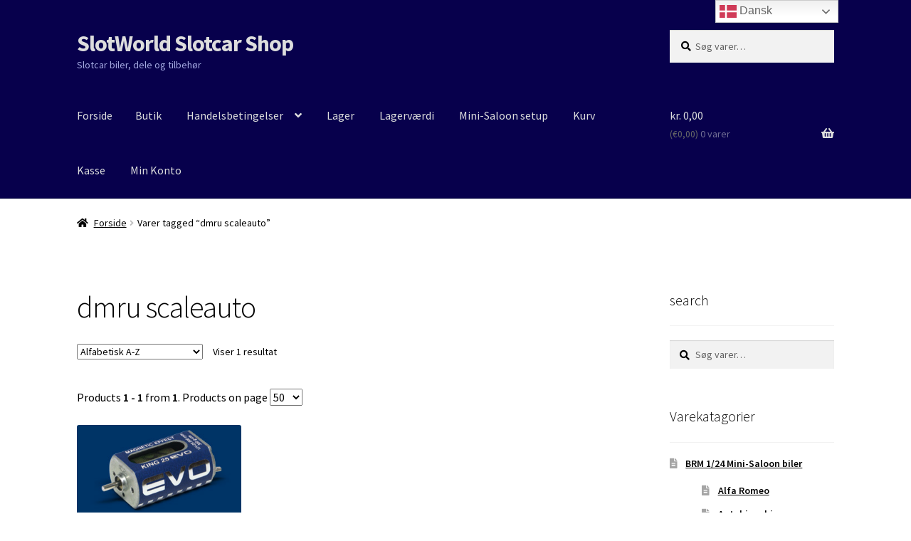

--- FILE ---
content_type: text/html; charset=UTF-8
request_url: https://butik.slotworld.dk/vare-tag/dmru-scaleauto/
body_size: 21897
content:
<!doctype html>
<html lang="da-DK">
<head>
<meta charset="UTF-8">
<meta name="viewport" content="width=device-width, initial-scale=1">
<link rel="profile" href="https://gmpg.org/xfn/11">
<link rel="pingback" href="https://butik.slotworld.dk/xmlrpc.php">

<title>dmru scaleauto &#8211; SlotWorld Slotcar Shop</title>
<meta name='robots' content='max-image-preview:large' />
	<style>img:is([sizes="auto" i], [sizes^="auto," i]) { contain-intrinsic-size: 3000px 1500px }</style>
	<link rel='dns-prefetch' href='//fonts.googleapis.com' />
<link rel="alternate" type="application/rss+xml" title="SlotWorld Slotcar Shop &raquo; Feed" href="https://butik.slotworld.dk/feed/" />
<link rel="alternate" type="application/rss+xml" title="SlotWorld Slotcar Shop &raquo;-kommentar-feed" href="https://butik.slotworld.dk/comments/feed/" />
<link rel="alternate" type="application/rss+xml" title="SlotWorld Slotcar Shop &raquo; dmru scaleauto Tag Feed" href="https://butik.slotworld.dk/vare-tag/dmru-scaleauto/feed/" />
<script>
window._wpemojiSettings = {"baseUrl":"https:\/\/s.w.org\/images\/core\/emoji\/16.0.1\/72x72\/","ext":".png","svgUrl":"https:\/\/s.w.org\/images\/core\/emoji\/16.0.1\/svg\/","svgExt":".svg","source":{"concatemoji":"https:\/\/butik.slotworld.dk\/wp-includes\/js\/wp-emoji-release.min.js?ver=a5533484b247f3b894878f72b19b8950"}};
/*! This file is auto-generated */
!function(s,n){var o,i,e;function c(e){try{var t={supportTests:e,timestamp:(new Date).valueOf()};sessionStorage.setItem(o,JSON.stringify(t))}catch(e){}}function p(e,t,n){e.clearRect(0,0,e.canvas.width,e.canvas.height),e.fillText(t,0,0);var t=new Uint32Array(e.getImageData(0,0,e.canvas.width,e.canvas.height).data),a=(e.clearRect(0,0,e.canvas.width,e.canvas.height),e.fillText(n,0,0),new Uint32Array(e.getImageData(0,0,e.canvas.width,e.canvas.height).data));return t.every(function(e,t){return e===a[t]})}function u(e,t){e.clearRect(0,0,e.canvas.width,e.canvas.height),e.fillText(t,0,0);for(var n=e.getImageData(16,16,1,1),a=0;a<n.data.length;a++)if(0!==n.data[a])return!1;return!0}function f(e,t,n,a){switch(t){case"flag":return n(e,"\ud83c\udff3\ufe0f\u200d\u26a7\ufe0f","\ud83c\udff3\ufe0f\u200b\u26a7\ufe0f")?!1:!n(e,"\ud83c\udde8\ud83c\uddf6","\ud83c\udde8\u200b\ud83c\uddf6")&&!n(e,"\ud83c\udff4\udb40\udc67\udb40\udc62\udb40\udc65\udb40\udc6e\udb40\udc67\udb40\udc7f","\ud83c\udff4\u200b\udb40\udc67\u200b\udb40\udc62\u200b\udb40\udc65\u200b\udb40\udc6e\u200b\udb40\udc67\u200b\udb40\udc7f");case"emoji":return!a(e,"\ud83e\udedf")}return!1}function g(e,t,n,a){var r="undefined"!=typeof WorkerGlobalScope&&self instanceof WorkerGlobalScope?new OffscreenCanvas(300,150):s.createElement("canvas"),o=r.getContext("2d",{willReadFrequently:!0}),i=(o.textBaseline="top",o.font="600 32px Arial",{});return e.forEach(function(e){i[e]=t(o,e,n,a)}),i}function t(e){var t=s.createElement("script");t.src=e,t.defer=!0,s.head.appendChild(t)}"undefined"!=typeof Promise&&(o="wpEmojiSettingsSupports",i=["flag","emoji"],n.supports={everything:!0,everythingExceptFlag:!0},e=new Promise(function(e){s.addEventListener("DOMContentLoaded",e,{once:!0})}),new Promise(function(t){var n=function(){try{var e=JSON.parse(sessionStorage.getItem(o));if("object"==typeof e&&"number"==typeof e.timestamp&&(new Date).valueOf()<e.timestamp+604800&&"object"==typeof e.supportTests)return e.supportTests}catch(e){}return null}();if(!n){if("undefined"!=typeof Worker&&"undefined"!=typeof OffscreenCanvas&&"undefined"!=typeof URL&&URL.createObjectURL&&"undefined"!=typeof Blob)try{var e="postMessage("+g.toString()+"("+[JSON.stringify(i),f.toString(),p.toString(),u.toString()].join(",")+"));",a=new Blob([e],{type:"text/javascript"}),r=new Worker(URL.createObjectURL(a),{name:"wpTestEmojiSupports"});return void(r.onmessage=function(e){c(n=e.data),r.terminate(),t(n)})}catch(e){}c(n=g(i,f,p,u))}t(n)}).then(function(e){for(var t in e)n.supports[t]=e[t],n.supports.everything=n.supports.everything&&n.supports[t],"flag"!==t&&(n.supports.everythingExceptFlag=n.supports.everythingExceptFlag&&n.supports[t]);n.supports.everythingExceptFlag=n.supports.everythingExceptFlag&&!n.supports.flag,n.DOMReady=!1,n.readyCallback=function(){n.DOMReady=!0}}).then(function(){return e}).then(function(){var e;n.supports.everything||(n.readyCallback(),(e=n.source||{}).concatemoji?t(e.concatemoji):e.wpemoji&&e.twemoji&&(t(e.twemoji),t(e.wpemoji)))}))}((window,document),window._wpemojiSettings);
</script>
<style id='wp-emoji-styles-inline-css'>

	img.wp-smiley, img.emoji {
		display: inline !important;
		border: none !important;
		box-shadow: none !important;
		height: 1em !important;
		width: 1em !important;
		margin: 0 0.07em !important;
		vertical-align: -0.1em !important;
		background: none !important;
		padding: 0 !important;
	}
</style>
<link rel='stylesheet' id='wp-block-library-css' href='https://butik.slotworld.dk/wp-includes/css/dist/block-library/style.min.css?ver=a5533484b247f3b894878f72b19b8950' media='all' />
<style id='wp-block-library-theme-inline-css'>
.wp-block-audio :where(figcaption){color:#555;font-size:13px;text-align:center}.is-dark-theme .wp-block-audio :where(figcaption){color:#ffffffa6}.wp-block-audio{margin:0 0 1em}.wp-block-code{border:1px solid #ccc;border-radius:4px;font-family:Menlo,Consolas,monaco,monospace;padding:.8em 1em}.wp-block-embed :where(figcaption){color:#555;font-size:13px;text-align:center}.is-dark-theme .wp-block-embed :where(figcaption){color:#ffffffa6}.wp-block-embed{margin:0 0 1em}.blocks-gallery-caption{color:#555;font-size:13px;text-align:center}.is-dark-theme .blocks-gallery-caption{color:#ffffffa6}:root :where(.wp-block-image figcaption){color:#555;font-size:13px;text-align:center}.is-dark-theme :root :where(.wp-block-image figcaption){color:#ffffffa6}.wp-block-image{margin:0 0 1em}.wp-block-pullquote{border-bottom:4px solid;border-top:4px solid;color:currentColor;margin-bottom:1.75em}.wp-block-pullquote cite,.wp-block-pullquote footer,.wp-block-pullquote__citation{color:currentColor;font-size:.8125em;font-style:normal;text-transform:uppercase}.wp-block-quote{border-left:.25em solid;margin:0 0 1.75em;padding-left:1em}.wp-block-quote cite,.wp-block-quote footer{color:currentColor;font-size:.8125em;font-style:normal;position:relative}.wp-block-quote:where(.has-text-align-right){border-left:none;border-right:.25em solid;padding-left:0;padding-right:1em}.wp-block-quote:where(.has-text-align-center){border:none;padding-left:0}.wp-block-quote.is-large,.wp-block-quote.is-style-large,.wp-block-quote:where(.is-style-plain){border:none}.wp-block-search .wp-block-search__label{font-weight:700}.wp-block-search__button{border:1px solid #ccc;padding:.375em .625em}:where(.wp-block-group.has-background){padding:1.25em 2.375em}.wp-block-separator.has-css-opacity{opacity:.4}.wp-block-separator{border:none;border-bottom:2px solid;margin-left:auto;margin-right:auto}.wp-block-separator.has-alpha-channel-opacity{opacity:1}.wp-block-separator:not(.is-style-wide):not(.is-style-dots){width:100px}.wp-block-separator.has-background:not(.is-style-dots){border-bottom:none;height:1px}.wp-block-separator.has-background:not(.is-style-wide):not(.is-style-dots){height:2px}.wp-block-table{margin:0 0 1em}.wp-block-table td,.wp-block-table th{word-break:normal}.wp-block-table :where(figcaption){color:#555;font-size:13px;text-align:center}.is-dark-theme .wp-block-table :where(figcaption){color:#ffffffa6}.wp-block-video :where(figcaption){color:#555;font-size:13px;text-align:center}.is-dark-theme .wp-block-video :where(figcaption){color:#ffffffa6}.wp-block-video{margin:0 0 1em}:root :where(.wp-block-template-part.has-background){margin-bottom:0;margin-top:0;padding:1.25em 2.375em}
</style>
<style id='classic-theme-styles-inline-css'>
/*! This file is auto-generated */
.wp-block-button__link{color:#fff;background-color:#32373c;border-radius:9999px;box-shadow:none;text-decoration:none;padding:calc(.667em + 2px) calc(1.333em + 2px);font-size:1.125em}.wp-block-file__button{background:#32373c;color:#fff;text-decoration:none}
</style>
<link rel='stylesheet' id='storefront-gutenberg-blocks-css' href='https://usercontent.one/wp/butik.slotworld.dk/wp-content/themes/storefront/assets/css/base/gutenberg-blocks.css?ver=4.6.1&media=1737980142' media='all' />
<style id='storefront-gutenberg-blocks-inline-css'>

				.wp-block-button__link:not(.has-text-color) {
					color: #ffffff;
				}

				.wp-block-button__link:not(.has-text-color):hover,
				.wp-block-button__link:not(.has-text-color):focus,
				.wp-block-button__link:not(.has-text-color):active {
					color: #ffffff;
				}

				.wp-block-button__link:not(.has-background) {
					background-color: #0000ff;
				}

				.wp-block-button__link:not(.has-background):hover,
				.wp-block-button__link:not(.has-background):focus,
				.wp-block-button__link:not(.has-background):active {
					border-color: #0000e6;
					background-color: #0000e6;
				}

				.wc-block-grid__products .wc-block-grid__product .wp-block-button__link {
					background-color: #0000ff;
					border-color: #0000ff;
					color: #ffffff;
				}

				.wp-block-quote footer,
				.wp-block-quote cite,
				.wp-block-quote__citation {
					color: #000000;
				}

				.wp-block-pullquote cite,
				.wp-block-pullquote footer,
				.wp-block-pullquote__citation {
					color: #000000;
				}

				.wp-block-image figcaption {
					color: #000000;
				}

				.wp-block-separator.is-style-dots::before {
					color: #000000;
				}

				.wp-block-file a.wp-block-file__button {
					color: #ffffff;
					background-color: #0000ff;
					border-color: #0000ff;
				}

				.wp-block-file a.wp-block-file__button:hover,
				.wp-block-file a.wp-block-file__button:focus,
				.wp-block-file a.wp-block-file__button:active {
					color: #ffffff;
					background-color: #0000e6;
				}

				.wp-block-code,
				.wp-block-preformatted pre {
					color: #000000;
				}

				.wp-block-table:not( .has-background ):not( .is-style-stripes ) tbody tr:nth-child(2n) td {
					background-color: #fdfdfd;
				}

				.wp-block-cover .wp-block-cover__inner-container h1:not(.has-text-color),
				.wp-block-cover .wp-block-cover__inner-container h2:not(.has-text-color),
				.wp-block-cover .wp-block-cover__inner-container h3:not(.has-text-color),
				.wp-block-cover .wp-block-cover__inner-container h4:not(.has-text-color),
				.wp-block-cover .wp-block-cover__inner-container h5:not(.has-text-color),
				.wp-block-cover .wp-block-cover__inner-container h6:not(.has-text-color) {
					color: #000000;
				}

				.wc-block-components-price-slider__range-input-progress,
				.rtl .wc-block-components-price-slider__range-input-progress {
					--range-color: #a3a7e0;
				}

				/* Target only IE11 */
				@media all and (-ms-high-contrast: none), (-ms-high-contrast: active) {
					.wc-block-components-price-slider__range-input-progress {
						background: #a3a7e0;
					}
				}

				.wc-block-components-button:not(.is-link) {
					background-color: #0000ff;
					color: #ffffff;
				}

				.wc-block-components-button:not(.is-link):hover,
				.wc-block-components-button:not(.is-link):focus,
				.wc-block-components-button:not(.is-link):active {
					background-color: #0000e6;
					color: #ffffff;
				}

				.wc-block-components-button:not(.is-link):disabled {
					background-color: #0000ff;
					color: #ffffff;
				}

				.wc-block-cart__submit-container {
					background-color: #ffffff;
				}

				.wc-block-cart__submit-container::before {
					color: rgba(220,220,220,0.5);
				}

				.wc-block-components-order-summary-item__quantity {
					background-color: #ffffff;
					border-color: #000000;
					box-shadow: 0 0 0 2px #ffffff;
					color: #000000;
				}
			
</style>
<style id='global-styles-inline-css'>
:root{--wp--preset--aspect-ratio--square: 1;--wp--preset--aspect-ratio--4-3: 4/3;--wp--preset--aspect-ratio--3-4: 3/4;--wp--preset--aspect-ratio--3-2: 3/2;--wp--preset--aspect-ratio--2-3: 2/3;--wp--preset--aspect-ratio--16-9: 16/9;--wp--preset--aspect-ratio--9-16: 9/16;--wp--preset--color--black: #000000;--wp--preset--color--cyan-bluish-gray: #abb8c3;--wp--preset--color--white: #ffffff;--wp--preset--color--pale-pink: #f78da7;--wp--preset--color--vivid-red: #cf2e2e;--wp--preset--color--luminous-vivid-orange: #ff6900;--wp--preset--color--luminous-vivid-amber: #fcb900;--wp--preset--color--light-green-cyan: #7bdcb5;--wp--preset--color--vivid-green-cyan: #00d084;--wp--preset--color--pale-cyan-blue: #8ed1fc;--wp--preset--color--vivid-cyan-blue: #0693e3;--wp--preset--color--vivid-purple: #9b51e0;--wp--preset--gradient--vivid-cyan-blue-to-vivid-purple: linear-gradient(135deg,rgba(6,147,227,1) 0%,rgb(155,81,224) 100%);--wp--preset--gradient--light-green-cyan-to-vivid-green-cyan: linear-gradient(135deg,rgb(122,220,180) 0%,rgb(0,208,130) 100%);--wp--preset--gradient--luminous-vivid-amber-to-luminous-vivid-orange: linear-gradient(135deg,rgba(252,185,0,1) 0%,rgba(255,105,0,1) 100%);--wp--preset--gradient--luminous-vivid-orange-to-vivid-red: linear-gradient(135deg,rgba(255,105,0,1) 0%,rgb(207,46,46) 100%);--wp--preset--gradient--very-light-gray-to-cyan-bluish-gray: linear-gradient(135deg,rgb(238,238,238) 0%,rgb(169,184,195) 100%);--wp--preset--gradient--cool-to-warm-spectrum: linear-gradient(135deg,rgb(74,234,220) 0%,rgb(151,120,209) 20%,rgb(207,42,186) 40%,rgb(238,44,130) 60%,rgb(251,105,98) 80%,rgb(254,248,76) 100%);--wp--preset--gradient--blush-light-purple: linear-gradient(135deg,rgb(255,206,236) 0%,rgb(152,150,240) 100%);--wp--preset--gradient--blush-bordeaux: linear-gradient(135deg,rgb(254,205,165) 0%,rgb(254,45,45) 50%,rgb(107,0,62) 100%);--wp--preset--gradient--luminous-dusk: linear-gradient(135deg,rgb(255,203,112) 0%,rgb(199,81,192) 50%,rgb(65,88,208) 100%);--wp--preset--gradient--pale-ocean: linear-gradient(135deg,rgb(255,245,203) 0%,rgb(182,227,212) 50%,rgb(51,167,181) 100%);--wp--preset--gradient--electric-grass: linear-gradient(135deg,rgb(202,248,128) 0%,rgb(113,206,126) 100%);--wp--preset--gradient--midnight: linear-gradient(135deg,rgb(2,3,129) 0%,rgb(40,116,252) 100%);--wp--preset--font-size--small: 14px;--wp--preset--font-size--medium: 23px;--wp--preset--font-size--large: 26px;--wp--preset--font-size--x-large: 42px;--wp--preset--font-size--normal: 16px;--wp--preset--font-size--huge: 37px;--wp--preset--spacing--20: 0.44rem;--wp--preset--spacing--30: 0.67rem;--wp--preset--spacing--40: 1rem;--wp--preset--spacing--50: 1.5rem;--wp--preset--spacing--60: 2.25rem;--wp--preset--spacing--70: 3.38rem;--wp--preset--spacing--80: 5.06rem;--wp--preset--shadow--natural: 6px 6px 9px rgba(0, 0, 0, 0.2);--wp--preset--shadow--deep: 12px 12px 50px rgba(0, 0, 0, 0.4);--wp--preset--shadow--sharp: 6px 6px 0px rgba(0, 0, 0, 0.2);--wp--preset--shadow--outlined: 6px 6px 0px -3px rgba(255, 255, 255, 1), 6px 6px rgba(0, 0, 0, 1);--wp--preset--shadow--crisp: 6px 6px 0px rgba(0, 0, 0, 1);}:root :where(.is-layout-flow) > :first-child{margin-block-start: 0;}:root :where(.is-layout-flow) > :last-child{margin-block-end: 0;}:root :where(.is-layout-flow) > *{margin-block-start: 24px;margin-block-end: 0;}:root :where(.is-layout-constrained) > :first-child{margin-block-start: 0;}:root :where(.is-layout-constrained) > :last-child{margin-block-end: 0;}:root :where(.is-layout-constrained) > *{margin-block-start: 24px;margin-block-end: 0;}:root :where(.is-layout-flex){gap: 24px;}:root :where(.is-layout-grid){gap: 24px;}body .is-layout-flex{display: flex;}.is-layout-flex{flex-wrap: wrap;align-items: center;}.is-layout-flex > :is(*, div){margin: 0;}body .is-layout-grid{display: grid;}.is-layout-grid > :is(*, div){margin: 0;}.has-black-color{color: var(--wp--preset--color--black) !important;}.has-cyan-bluish-gray-color{color: var(--wp--preset--color--cyan-bluish-gray) !important;}.has-white-color{color: var(--wp--preset--color--white) !important;}.has-pale-pink-color{color: var(--wp--preset--color--pale-pink) !important;}.has-vivid-red-color{color: var(--wp--preset--color--vivid-red) !important;}.has-luminous-vivid-orange-color{color: var(--wp--preset--color--luminous-vivid-orange) !important;}.has-luminous-vivid-amber-color{color: var(--wp--preset--color--luminous-vivid-amber) !important;}.has-light-green-cyan-color{color: var(--wp--preset--color--light-green-cyan) !important;}.has-vivid-green-cyan-color{color: var(--wp--preset--color--vivid-green-cyan) !important;}.has-pale-cyan-blue-color{color: var(--wp--preset--color--pale-cyan-blue) !important;}.has-vivid-cyan-blue-color{color: var(--wp--preset--color--vivid-cyan-blue) !important;}.has-vivid-purple-color{color: var(--wp--preset--color--vivid-purple) !important;}.has-black-background-color{background-color: var(--wp--preset--color--black) !important;}.has-cyan-bluish-gray-background-color{background-color: var(--wp--preset--color--cyan-bluish-gray) !important;}.has-white-background-color{background-color: var(--wp--preset--color--white) !important;}.has-pale-pink-background-color{background-color: var(--wp--preset--color--pale-pink) !important;}.has-vivid-red-background-color{background-color: var(--wp--preset--color--vivid-red) !important;}.has-luminous-vivid-orange-background-color{background-color: var(--wp--preset--color--luminous-vivid-orange) !important;}.has-luminous-vivid-amber-background-color{background-color: var(--wp--preset--color--luminous-vivid-amber) !important;}.has-light-green-cyan-background-color{background-color: var(--wp--preset--color--light-green-cyan) !important;}.has-vivid-green-cyan-background-color{background-color: var(--wp--preset--color--vivid-green-cyan) !important;}.has-pale-cyan-blue-background-color{background-color: var(--wp--preset--color--pale-cyan-blue) !important;}.has-vivid-cyan-blue-background-color{background-color: var(--wp--preset--color--vivid-cyan-blue) !important;}.has-vivid-purple-background-color{background-color: var(--wp--preset--color--vivid-purple) !important;}.has-black-border-color{border-color: var(--wp--preset--color--black) !important;}.has-cyan-bluish-gray-border-color{border-color: var(--wp--preset--color--cyan-bluish-gray) !important;}.has-white-border-color{border-color: var(--wp--preset--color--white) !important;}.has-pale-pink-border-color{border-color: var(--wp--preset--color--pale-pink) !important;}.has-vivid-red-border-color{border-color: var(--wp--preset--color--vivid-red) !important;}.has-luminous-vivid-orange-border-color{border-color: var(--wp--preset--color--luminous-vivid-orange) !important;}.has-luminous-vivid-amber-border-color{border-color: var(--wp--preset--color--luminous-vivid-amber) !important;}.has-light-green-cyan-border-color{border-color: var(--wp--preset--color--light-green-cyan) !important;}.has-vivid-green-cyan-border-color{border-color: var(--wp--preset--color--vivid-green-cyan) !important;}.has-pale-cyan-blue-border-color{border-color: var(--wp--preset--color--pale-cyan-blue) !important;}.has-vivid-cyan-blue-border-color{border-color: var(--wp--preset--color--vivid-cyan-blue) !important;}.has-vivid-purple-border-color{border-color: var(--wp--preset--color--vivid-purple) !important;}.has-vivid-cyan-blue-to-vivid-purple-gradient-background{background: var(--wp--preset--gradient--vivid-cyan-blue-to-vivid-purple) !important;}.has-light-green-cyan-to-vivid-green-cyan-gradient-background{background: var(--wp--preset--gradient--light-green-cyan-to-vivid-green-cyan) !important;}.has-luminous-vivid-amber-to-luminous-vivid-orange-gradient-background{background: var(--wp--preset--gradient--luminous-vivid-amber-to-luminous-vivid-orange) !important;}.has-luminous-vivid-orange-to-vivid-red-gradient-background{background: var(--wp--preset--gradient--luminous-vivid-orange-to-vivid-red) !important;}.has-very-light-gray-to-cyan-bluish-gray-gradient-background{background: var(--wp--preset--gradient--very-light-gray-to-cyan-bluish-gray) !important;}.has-cool-to-warm-spectrum-gradient-background{background: var(--wp--preset--gradient--cool-to-warm-spectrum) !important;}.has-blush-light-purple-gradient-background{background: var(--wp--preset--gradient--blush-light-purple) !important;}.has-blush-bordeaux-gradient-background{background: var(--wp--preset--gradient--blush-bordeaux) !important;}.has-luminous-dusk-gradient-background{background: var(--wp--preset--gradient--luminous-dusk) !important;}.has-pale-ocean-gradient-background{background: var(--wp--preset--gradient--pale-ocean) !important;}.has-electric-grass-gradient-background{background: var(--wp--preset--gradient--electric-grass) !important;}.has-midnight-gradient-background{background: var(--wp--preset--gradient--midnight) !important;}.has-small-font-size{font-size: var(--wp--preset--font-size--small) !important;}.has-medium-font-size{font-size: var(--wp--preset--font-size--medium) !important;}.has-large-font-size{font-size: var(--wp--preset--font-size--large) !important;}.has-x-large-font-size{font-size: var(--wp--preset--font-size--x-large) !important;}
:root :where(.wp-block-pullquote){font-size: 1.5em;line-height: 1.6;}
</style>
<style id='woocommerce-inline-inline-css'>
.woocommerce form .form-row .required { visibility: visible; }
</style>
<link rel='stylesheet' id='parent-style-css' href='https://usercontent.one/wp/butik.slotworld.dk/wp-content/themes/storefront/style.css?media=1737980142?ver=a5533484b247f3b894878f72b19b8950' media='all' />
<link rel='stylesheet' id='child-style-css' href='https://usercontent.one/wp/butik.slotworld.dk/wp-content/themes/storefront-child/style.css?media=1737980142?ver=a5533484b247f3b894878f72b19b8950' media='all' />
<link rel='stylesheet' id='storefront-style-css' href='https://usercontent.one/wp/butik.slotworld.dk/wp-content/themes/storefront/style.css?ver=4.6.1&media=1737980142' media='all' />
<style id='storefront-style-inline-css'>

			.main-navigation ul li a,
			.site-title a,
			ul.menu li a,
			.site-branding h1 a,
			button.menu-toggle,
			button.menu-toggle:hover,
			.handheld-navigation .dropdown-toggle {
				color: #dddddd;
			}

			button.menu-toggle,
			button.menu-toggle:hover {
				border-color: #dddddd;
			}

			.main-navigation ul li a:hover,
			.main-navigation ul li:hover > a,
			.site-title a:hover,
			.site-header ul.menu li.current-menu-item > a {
				color: #ffffff;
			}

			table:not( .has-background ) th {
				background-color: #f8f8f8;
			}

			table:not( .has-background ) tbody td {
				background-color: #fdfdfd;
			}

			table:not( .has-background ) tbody tr:nth-child(2n) td,
			fieldset,
			fieldset legend {
				background-color: #fbfbfb;
			}

			.site-header,
			.secondary-navigation ul ul,
			.main-navigation ul.menu > li.menu-item-has-children:after,
			.secondary-navigation ul.menu ul,
			.storefront-handheld-footer-bar,
			.storefront-handheld-footer-bar ul li > a,
			.storefront-handheld-footer-bar ul li.search .site-search,
			button.menu-toggle,
			button.menu-toggle:hover {
				background-color: #07004c;
			}

			p.site-description,
			.site-header,
			.storefront-handheld-footer-bar {
				color: #a3a7e0;
			}

			button.menu-toggle:after,
			button.menu-toggle:before,
			button.menu-toggle span:before {
				background-color: #dddddd;
			}

			h1, h2, h3, h4, h5, h6, .wc-block-grid__product-title {
				color: #000000;
			}

			.widget h1 {
				border-bottom-color: #000000;
			}

			body,
			.secondary-navigation a {
				color: #000000;
			}

			.widget-area .widget a,
			.hentry .entry-header .posted-on a,
			.hentry .entry-header .post-author a,
			.hentry .entry-header .post-comments a,
			.hentry .entry-header .byline a {
				color: #050505;
			}

			a {
				color: #a3a7e0;
			}

			a:focus,
			button:focus,
			.button.alt:focus,
			input:focus,
			textarea:focus,
			input[type="button"]:focus,
			input[type="reset"]:focus,
			input[type="submit"]:focus,
			input[type="email"]:focus,
			input[type="tel"]:focus,
			input[type="url"]:focus,
			input[type="password"]:focus,
			input[type="search"]:focus {
				outline-color: #a3a7e0;
			}

			button, input[type="button"], input[type="reset"], input[type="submit"], .button, .widget a.button {
				background-color: #0000ff;
				border-color: #0000ff;
				color: #ffffff;
			}

			button:hover, input[type="button"]:hover, input[type="reset"]:hover, input[type="submit"]:hover, .button:hover, .widget a.button:hover {
				background-color: #0000e6;
				border-color: #0000e6;
				color: #ffffff;
			}

			button.alt, input[type="button"].alt, input[type="reset"].alt, input[type="submit"].alt, .button.alt, .widget-area .widget a.button.alt {
				background-color: #0000ff;
				border-color: #0000ff;
				color: #ffffff;
			}

			button.alt:hover, input[type="button"].alt:hover, input[type="reset"].alt:hover, input[type="submit"].alt:hover, .button.alt:hover, .widget-area .widget a.button.alt:hover {
				background-color: #0000e6;
				border-color: #0000e6;
				color: #ffffff;
			}

			.pagination .page-numbers li .page-numbers.current {
				background-color: #e6e6e6;
				color: #000000;
			}

			#comments .comment-list .comment-content .comment-text {
				background-color: #f8f8f8;
			}

			.site-footer {
				background-color: #07004c;
				color: #a3a7e0;
			}

			.site-footer a:not(.button):not(.components-button) {
				color: #000000;
			}

			.site-footer .storefront-handheld-footer-bar a:not(.button):not(.components-button) {
				color: #dddddd;
			}

			.site-footer h1, .site-footer h2, .site-footer h3, .site-footer h4, .site-footer h5, .site-footer h6, .site-footer .widget .widget-title, .site-footer .widget .widgettitle {
				color: #000000;
			}

			.page-template-template-homepage.has-post-thumbnail .type-page.has-post-thumbnail .entry-title {
				color: #000000;
			}

			.page-template-template-homepage.has-post-thumbnail .type-page.has-post-thumbnail .entry-content {
				color: #000000;
			}

			@media screen and ( min-width: 768px ) {
				.secondary-navigation ul.menu a:hover {
					color: #bcc0f9;
				}

				.secondary-navigation ul.menu a {
					color: #a3a7e0;
				}

				.main-navigation ul.menu ul.sub-menu,
				.main-navigation ul.nav-menu ul.children {
					background-color: #00003d;
				}

				.site-header {
					border-bottom-color: #00003d;
				}
			}
</style>
<link rel='stylesheet' id='storefront-icons-css' href='https://usercontent.one/wp/butik.slotworld.dk/wp-content/themes/storefront/assets/css/base/icons.css?ver=4.6.1&media=1737980142' media='all' />
<link rel='stylesheet' id='storefront-fonts-css' href='https://fonts.googleapis.com/css?family=Source+Sans+Pro%3A400%2C300%2C300italic%2C400italic%2C600%2C700%2C900&#038;subset=latin%2Clatin-ext&#038;ver=4.6.1' media='all' />
<link rel='stylesheet' id='storefront-woocommerce-style-css' href='https://usercontent.one/wp/butik.slotworld.dk/wp-content/themes/storefront/assets/css/woocommerce/woocommerce.css?ver=4.6.1&media=1737980142' media='all' />
<style id='storefront-woocommerce-style-inline-css'>
@font-face {
				font-family: star;
				src: url(https://usercontent.one/wp/butik.slotworld.dk/wp-content/plugins/woocommerce/assets/fonts/star.eot?media=1737980142);
				src:
					url(https://usercontent.one/wp/butik.slotworld.dk/wp-content/plugins/woocommerce/assets/fonts/star.eot?media=1737980142?#iefix) format("embedded-opentype"),
					url(https://usercontent.one/wp/butik.slotworld.dk/wp-content/plugins/woocommerce/assets/fonts/star.woff?media=1737980142) format("woff"),
					url(https://usercontent.one/wp/butik.slotworld.dk/wp-content/plugins/woocommerce/assets/fonts/star.ttf?media=1737980142) format("truetype"),
					url(https://usercontent.one/wp/butik.slotworld.dk/wp-content/plugins/woocommerce/assets/fonts/star.svg?media=1737980142#star) format("svg");
				font-weight: 400;
				font-style: normal;
			}
			@font-face {
				font-family: WooCommerce;
				src: url(https://usercontent.one/wp/butik.slotworld.dk/wp-content/plugins/woocommerce/assets/fonts/WooCommerce.eot?media=1737980142);
				src:
					url(https://usercontent.one/wp/butik.slotworld.dk/wp-content/plugins/woocommerce/assets/fonts/WooCommerce.eot?media=1737980142?#iefix) format("embedded-opentype"),
					url(https://usercontent.one/wp/butik.slotworld.dk/wp-content/plugins/woocommerce/assets/fonts/WooCommerce.woff?media=1737980142) format("woff"),
					url(https://usercontent.one/wp/butik.slotworld.dk/wp-content/plugins/woocommerce/assets/fonts/WooCommerce.ttf?media=1737980142) format("truetype"),
					url(https://usercontent.one/wp/butik.slotworld.dk/wp-content/plugins/woocommerce/assets/fonts/WooCommerce.svg?media=1737980142#WooCommerce) format("svg");
				font-weight: 400;
				font-style: normal;
			}

			a.cart-contents,
			.site-header-cart .widget_shopping_cart a {
				color: #dddddd;
			}

			a.cart-contents:hover,
			.site-header-cart .widget_shopping_cart a:hover,
			.site-header-cart:hover > li > a {
				color: #ffffff;
			}

			table.cart td.product-remove,
			table.cart td.actions {
				border-top-color: #ffffff;
			}

			.storefront-handheld-footer-bar ul li.cart .count {
				background-color: #dddddd;
				color: #07004c;
				border-color: #07004c;
			}

			.woocommerce-tabs ul.tabs li.active a,
			ul.products li.product .price,
			.onsale,
			.wc-block-grid__product-onsale,
			.widget_search form:before,
			.widget_product_search form:before {
				color: #000000;
			}

			.woocommerce-breadcrumb a,
			a.woocommerce-review-link,
			.product_meta a {
				color: #050505;
			}

			.wc-block-grid__product-onsale,
			.onsale {
				border-color: #000000;
			}

			.star-rating span:before,
			.quantity .plus, .quantity .minus,
			p.stars a:hover:after,
			p.stars a:after,
			.star-rating span:before,
			#payment .payment_methods li input[type=radio]:first-child:checked+label:before {
				color: #a3a7e0;
			}

			.widget_price_filter .ui-slider .ui-slider-range,
			.widget_price_filter .ui-slider .ui-slider-handle {
				background-color: #a3a7e0;
			}

			.order_details {
				background-color: #f8f8f8;
			}

			.order_details > li {
				border-bottom: 1px dotted #e3e3e3;
			}

			.order_details:before,
			.order_details:after {
				background: -webkit-linear-gradient(transparent 0,transparent 0),-webkit-linear-gradient(135deg,#f8f8f8 33.33%,transparent 33.33%),-webkit-linear-gradient(45deg,#f8f8f8 33.33%,transparent 33.33%)
			}

			#order_review {
				background-color: #ffffff;
			}

			#payment .payment_methods > li .payment_box,
			#payment .place-order {
				background-color: #fafafa;
			}

			#payment .payment_methods > li:not(.woocommerce-notice) {
				background-color: #f5f5f5;
			}

			#payment .payment_methods > li:not(.woocommerce-notice):hover {
				background-color: #f0f0f0;
			}

			.woocommerce-pagination .page-numbers li .page-numbers.current {
				background-color: #e6e6e6;
				color: #000000;
			}

			.wc-block-grid__product-onsale,
			.onsale,
			.woocommerce-pagination .page-numbers li .page-numbers:not(.current) {
				color: #000000;
			}

			p.stars a:before,
			p.stars a:hover~a:before,
			p.stars.selected a.active~a:before {
				color: #000000;
			}

			p.stars.selected a.active:before,
			p.stars:hover a:before,
			p.stars.selected a:not(.active):before,
			p.stars.selected a.active:before {
				color: #a3a7e0;
			}

			.single-product div.product .woocommerce-product-gallery .woocommerce-product-gallery__trigger {
				background-color: #0000ff;
				color: #ffffff;
			}

			.single-product div.product .woocommerce-product-gallery .woocommerce-product-gallery__trigger:hover {
				background-color: #0000e6;
				border-color: #0000e6;
				color: #ffffff;
			}

			.button.added_to_cart:focus,
			.button.wc-forward:focus {
				outline-color: #a3a7e0;
			}

			.added_to_cart,
			.site-header-cart .widget_shopping_cart a.button,
			.wc-block-grid__products .wc-block-grid__product .wp-block-button__link {
				background-color: #0000ff;
				border-color: #0000ff;
				color: #ffffff;
			}

			.added_to_cart:hover,
			.site-header-cart .widget_shopping_cart a.button:hover,
			.wc-block-grid__products .wc-block-grid__product .wp-block-button__link:hover {
				background-color: #0000e6;
				border-color: #0000e6;
				color: #ffffff;
			}

			.added_to_cart.alt, .added_to_cart, .widget a.button.checkout {
				background-color: #0000ff;
				border-color: #0000ff;
				color: #ffffff;
			}

			.added_to_cart.alt:hover, .added_to_cart:hover, .widget a.button.checkout:hover {
				background-color: #0000e6;
				border-color: #0000e6;
				color: #ffffff;
			}

			.button.loading {
				color: #0000ff;
			}

			.button.loading:hover {
				background-color: #0000ff;
			}

			.button.loading:after {
				color: #ffffff;
			}

			@media screen and ( min-width: 768px ) {
				.site-header-cart .widget_shopping_cart,
				.site-header .product_list_widget li .quantity {
					color: #a3a7e0;
				}

				.site-header-cart .widget_shopping_cart .buttons,
				.site-header-cart .widget_shopping_cart .total {
					background-color: #000042;
				}

				.site-header-cart .widget_shopping_cart {
					background-color: #00003d;
				}
			}
				.storefront-product-pagination a {
					color: #000000;
					background-color: #ffffff;
				}
				.storefront-sticky-add-to-cart {
					color: #000000;
					background-color: #ffffff;
				}

				.storefront-sticky-add-to-cart a:not(.button) {
					color: #dddddd;
				}
</style>
<link rel='stylesheet' id='storefront-child-style-css' href='https://usercontent.one/wp/butik.slotworld.dk/wp-content/themes/storefront-child/style.css?ver=1.0&media=1737980142' media='all' />
<link rel='stylesheet' id='storefront-woocommerce-brands-style-css' href='https://usercontent.one/wp/butik.slotworld.dk/wp-content/themes/storefront/assets/css/woocommerce/extensions/brands.css?ver=4.6.1&media=1737980142' media='all' />
<script src="https://butik.slotworld.dk/wp-includes/js/jquery/jquery.min.js?ver=3.7.1" id="jquery-core-js"></script>
<script src="https://butik.slotworld.dk/wp-includes/js/jquery/jquery-migrate.min.js?ver=3.4.1" id="jquery-migrate-js"></script>
<script src="https://usercontent.one/wp/butik.slotworld.dk/wp-content/plugins/woocommerce/assets/js/jquery-blockui/jquery.blockUI.min.js?ver=2.7.0-wc.10.4.3&media=1737980142" id="wc-jquery-blockui-js" defer data-wp-strategy="defer"></script>
<script id="wc-add-to-cart-js-extra">
var wc_add_to_cart_params = {"ajax_url":"\/wp-admin\/admin-ajax.php","wc_ajax_url":"\/?wc-ajax=%%endpoint%%","i18n_view_cart":"Se kurv","cart_url":"https:\/\/butik.slotworld.dk\/cart\/","is_cart":"","cart_redirect_after_add":"no"};
</script>
<script src="https://usercontent.one/wp/butik.slotworld.dk/wp-content/plugins/woocommerce/assets/js/frontend/add-to-cart.min.js?ver=10.4.3&media=1737980142" id="wc-add-to-cart-js" defer data-wp-strategy="defer"></script>
<script src="https://usercontent.one/wp/butik.slotworld.dk/wp-content/plugins/woocommerce/assets/js/js-cookie/js.cookie.min.js?ver=2.1.4-wc.10.4.3&media=1737980142" id="wc-js-cookie-js" defer data-wp-strategy="defer"></script>
<script id="woocommerce-js-extra">
var woocommerce_params = {"ajax_url":"\/wp-admin\/admin-ajax.php","wc_ajax_url":"\/?wc-ajax=%%endpoint%%","i18n_password_show":"Vis adgangskode","i18n_password_hide":"Skjul adgangskode"};
</script>
<script src="https://usercontent.one/wp/butik.slotworld.dk/wp-content/plugins/woocommerce/assets/js/frontend/woocommerce.min.js?ver=10.4.3&media=1737980142" id="woocommerce-js" defer data-wp-strategy="defer"></script>
<script id="wc-cart-fragments-js-extra">
var wc_cart_fragments_params = {"ajax_url":"\/wp-admin\/admin-ajax.php","wc_ajax_url":"\/?wc-ajax=%%endpoint%%","cart_hash_key":"wc_cart_hash_65f7853a587d700980809923e57311a3","fragment_name":"wc_fragments_65f7853a587d700980809923e57311a3","request_timeout":"5000"};
</script>
<script src="https://usercontent.one/wp/butik.slotworld.dk/wp-content/plugins/woocommerce/assets/js/frontend/cart-fragments.min.js?ver=10.4.3&media=1737980142" id="wc-cart-fragments-js" defer data-wp-strategy="defer"></script>
<link rel="https://api.w.org/" href="https://butik.slotworld.dk/wp-json/" /><link rel="alternate" title="JSON" type="application/json" href="https://butik.slotworld.dk/wp-json/wp/v2/product_tag/613" />    <style>
        .product-sku {
            color: #666;
            font-size: 0.9em;
            margin: -5px 0 5px 0;
            text-align: center;
        }
        
        /* Adjust spacing around price */
        .price {
            margin-top: 5px !important;
        }
    </style>
        <style>
        .eur-price {
            display: inline-block;
            font-size: 0.85em;
            color: #666;
            margin-top: 2px;
        }
        .woocommerce-Price-amount {
            white-space: nowrap;
        }
    </style>
    	<noscript><style>.woocommerce-product-gallery{ opacity: 1 !important; }</style></noscript>
			<style id="wp-custom-css">
			.woocommerce ul.products li.product, .woocommerce-page ul.products li.product {
  text-align:center;
}
.woocommerce .products .star-rating, .woocommerce-page .products .star-rating .button {
  float:none;
  display:block;
  margin-left:auto;
  margin-right:auto;
}		</style>
		</head>

<body data-rsssl=1 class="archive tax-product_tag term-dmru-scaleauto term-613 wp-embed-responsive wp-theme-storefront wp-child-theme-storefront-child theme-storefront woocommerce woocommerce-page woocommerce-no-js storefront-align-wide right-sidebar woocommerce-active">



<div id="page" class="hfeed site">
	
	<header id="masthead" class="site-header" role="banner" style="">

		<div class="col-full">		<a class="skip-link screen-reader-text" href="#site-navigation">Spring til navigation</a>
		<a class="skip-link screen-reader-text" href="#content">Spring til indhold</a>
				<div class="site-branding">
			<div class="beta site-title"><a href="https://butik.slotworld.dk/" rel="home">SlotWorld Slotcar Shop</a></div><p class="site-description">Slotcar biler, dele og tilbehør</p>		</div>
					<div class="site-search">
				<div class="widget woocommerce widget_product_search"><form role="search" method="get" class="woocommerce-product-search" action="https://butik.slotworld.dk/">
	<label class="screen-reader-text" for="woocommerce-product-search-field-0">Søg efter:</label>
	<input type="search" id="woocommerce-product-search-field-0" class="search-field" placeholder="Søg varer&hellip;" value="" name="s" />
	<button type="submit" value="Søg" class="">Søg</button>
	<input type="hidden" name="post_type" value="product" />
</form>
</div>			</div>
			</div><div class="storefront-primary-navigation"><div class="col-full">		<nav id="site-navigation" class="main-navigation" role="navigation" aria-label="Primær navigation">
		<button id="site-navigation-menu-toggle" class="menu-toggle" aria-controls="site-navigation" aria-expanded="false"><span>Menu</span></button>
			<div class="menu"><ul>
<li ><a href="https://butik.slotworld.dk/">Forside</a></li><li class="page_item page-item-7017 current_page_parent"><a href="https://butik.slotworld.dk/butik/">Butik</a></li>
<li class="page_item page-item-6872 page_item_has_children"><a href="https://butik.slotworld.dk/handelsbetingelser/">Handelsbetingelser</a>
<ul class='children'>
	<li class="page_item page-item-11833"><a href="https://butik.slotworld.dk/handelsbetingelser/english-info/">English info</a></li>
	<li class="page_item page-item-6874"><a href="https://butik.slotworld.dk/handelsbetingelser/kontakt/">Kontakt</a></li>
</ul>
</li>
<li class="page_item page-item-22529"><a href="https://butik.slotworld.dk/lager/">Lager</a></li>
<li class="page_item page-item-22532"><a href="https://butik.slotworld.dk/lagervaerdi/">Lagerværdi</a></li>
<li class="page_item page-item-11661"><a href="https://butik.slotworld.dk/mini-saloon-setup/">Mini-Saloon setup</a></li>
<li class="page_item page-item-5"><a href="https://butik.slotworld.dk/cart/">Kurv</a></li>
<li class="page_item page-item-6"><a href="https://butik.slotworld.dk/checkout/">Kasse</a></li>
<li class="page_item page-item-7"><a href="https://butik.slotworld.dk/my-account/">Min Konto</a></li>
</ul></div>
<div class="handheld-navigation"><ul id="menu-hovedmenu" class="menu"><li id="menu-item-8699" class="menu-item menu-item-type-taxonomy menu-item-object-product_cat menu-item-has-children menu-item-8699"><a href="https://butik.slotworld.dk/vare-kategori/brm-mini-saloon-biler/">BRM 1/24 Mini-Saloon biler<br></br></a>
<ul class="sub-menu">
	<li id="menu-item-14589" class="menu-item menu-item-type-taxonomy menu-item-object-product_cat menu-item-14589"><a href="https://butik.slotworld.dk/vare-kategori/brm-mini-saloon-biler/alfa-romeo/">Alfa Romeo</a></li>
	<li id="menu-item-16306" class="menu-item menu-item-type-taxonomy menu-item-object-product_cat menu-item-16306"><a href="https://butik.slotworld.dk/vare-kategori/brm-mini-saloon-biler/autobianchi/">Autobianchi</a></li>
	<li id="menu-item-15926" class="menu-item menu-item-type-taxonomy menu-item-object-product_cat menu-item-15926"><a href="https://butik.slotworld.dk/vare-kategori/brm-mini-saloon-biler/bmw-2002ti/">BMW 2002ti</a></li>
	<li id="menu-item-19651" class="menu-item menu-item-type-taxonomy menu-item-object-product_cat menu-item-19651"><a href="https://butik.slotworld.dk/vare-kategori/brm-mini-saloon-biler/datsun-240z/">Datsun 240Z</a></li>
	<li id="menu-item-11285" class="menu-item menu-item-type-taxonomy menu-item-object-product_cat menu-item-11285"><a href="https://butik.slotworld.dk/vare-kategori/brm-mini-saloon-biler/abarth/">Fiat Abarth</a></li>
	<li id="menu-item-18346" class="menu-item menu-item-type-taxonomy menu-item-object-product_cat menu-item-18346"><a href="https://butik.slotworld.dk/vare-kategori/brm-mini-saloon-biler/ford-capri/">Ford Capri</a></li>
	<li id="menu-item-11286" class="menu-item menu-item-type-taxonomy menu-item-object-product_cat menu-item-11286"><a href="https://butik.slotworld.dk/vare-kategori/brm-mini-saloon-biler/escort/">Ford Escort</a></li>
	<li id="menu-item-11287" class="menu-item menu-item-type-taxonomy menu-item-object-product_cat menu-item-11287"><a href="https://butik.slotworld.dk/vare-kategori/brm-mini-saloon-biler/mini/">Mini Cooper</a></li>
	<li id="menu-item-11288" class="menu-item menu-item-type-taxonomy menu-item-object-product_cat menu-item-11288"><a href="https://butik.slotworld.dk/vare-kategori/brm-mini-saloon-biler/nsu-tt/">NSU TT</a></li>
	<li id="menu-item-12407" class="menu-item menu-item-type-taxonomy menu-item-object-product_cat menu-item-12407"><a href="https://butik.slotworld.dk/vare-kategori/brm-mini-saloon-biler/opel-kadett/">Opel Kadett</a></li>
	<li id="menu-item-22101" class="menu-item menu-item-type-taxonomy menu-item-object-product_cat menu-item-22101"><a href="https://butik.slotworld.dk/vare-kategori/brm-mini-saloon-biler/porsche-911/">Porsche 911</a></li>
	<li id="menu-item-11289" class="menu-item menu-item-type-taxonomy menu-item-object-product_cat menu-item-11289"><a href="https://butik.slotworld.dk/vare-kategori/brm-mini-saloon-biler/renault-r8-gordini/">Renault R8 Gordini</a></li>
	<li id="menu-item-17566" class="menu-item menu-item-type-taxonomy menu-item-object-product_cat menu-item-17566"><a href="https://butik.slotworld.dk/vare-kategori/brm-mini-saloon-biler/scirocco/">Scirocco</a></li>
	<li id="menu-item-11290" class="menu-item menu-item-type-taxonomy menu-item-object-product_cat menu-item-11290"><a href="https://butik.slotworld.dk/vare-kategori/brm-mini-saloon-biler/simca-1000/">Simca 1000</a></li>
	<li id="menu-item-13012" class="menu-item menu-item-type-taxonomy menu-item-object-product_cat menu-item-13012"><a href="https://butik.slotworld.dk/vare-kategori/brm-mini-saloon-biler/danske-biler/">Danske biler</a></li>
	<li id="menu-item-17740" class="menu-item menu-item-type-taxonomy menu-item-object-product_cat menu-item-17740"><a href="https://butik.slotworld.dk/vare-kategori/brm-mini-saloon-biler/whitekit/">Whitekit</a></li>
</ul>
</li>
<li id="menu-item-18482" class="menu-item menu-item-type-taxonomy menu-item-object-product_cat menu-item-has-children menu-item-18482"><a href="https://butik.slotworld.dk/vare-kategori/brm-biler-1-24/">BRM Biler 1/24<br></br></a>
<ul class="sub-menu">
	<li id="menu-item-22077" class="menu-item menu-item-type-taxonomy menu-item-object-product_cat menu-item-22077"><a href="https://butik.slotworld.dk/vare-kategori/brm-biler-1-24/ferrari-330p4-412p/">Ferrari 330P4 / 412P</a></li>
	<li id="menu-item-18460" class="menu-item menu-item-type-taxonomy menu-item-object-product_cat menu-item-18460"><a href="https://butik.slotworld.dk/vare-kategori/brm-biler-1-24/ferrari-512/">Ferrari 512M</a></li>
	<li id="menu-item-19757" class="menu-item menu-item-type-taxonomy menu-item-object-product_cat menu-item-19757"><a href="https://butik.slotworld.dk/vare-kategori/brm-biler-1-24/ford-gt40/">Ford GT40</a></li>
	<li id="menu-item-18461" class="menu-item menu-item-type-taxonomy menu-item-object-product_cat menu-item-18461"><a href="https://butik.slotworld.dk/vare-kategori/brm-biler-1-24/porsche-917/">Porsche 917K</a></li>
	<li id="menu-item-18345" class="menu-item menu-item-type-taxonomy menu-item-object-product_cat menu-item-18345"><a href="https://butik.slotworld.dk/vare-kategori/brm-biler-1-24/f1-gtr/">McLaren F1 GTR</a></li>
	<li id="menu-item-18488" class="menu-item menu-item-type-taxonomy menu-item-object-product_cat menu-item-18488"><a href="https://butik.slotworld.dk/vare-kategori/brm-biler-1-24/porsche-911-gt1-brm-biler-1-24/">Porsche 911 GT1</a></li>
	<li id="menu-item-22397" class="menu-item menu-item-type-taxonomy menu-item-object-product_cat menu-item-22397"><a href="https://butik.slotworld.dk/vare-kategori/brm-biler-1-24/trans-am/">Trans AM</a></li>
</ul>
</li>
<li id="menu-item-19611" class="menu-item menu-item-type-taxonomy menu-item-object-product_cat menu-item-19611"><a href="https://butik.slotworld.dk/vare-kategori/tts-biler-1-24/">TTS biler 1/24</a></li>
<li id="menu-item-8875" class="menu-item menu-item-type-taxonomy menu-item-object-product_cat menu-item-has-children menu-item-8875"><a href="https://butik.slotworld.dk/vare-kategori/brm-dele/">BRM dele Mini-Saloon<br></br></a>
<ul class="sub-menu">
	<li id="menu-item-20555" class="menu-item menu-item-type-taxonomy menu-item-object-product_cat menu-item-20555"><a href="https://butik.slotworld.dk/vare-kategori/brm-dele/daek-og-faelge-grp-2/">Dæk og Fælge Grp. 2</a></li>
	<li id="menu-item-20556" class="menu-item menu-item-type-taxonomy menu-item-object-product_cat menu-item-20556"><a href="https://butik.slotworld.dk/vare-kategori/brm-dele/daek-og-faelge-mini/">Dæk og Fælge mini</a></li>
	<li id="menu-item-15578" class="menu-item menu-item-type-taxonomy menu-item-object-product_cat menu-item-15578"><a href="https://butik.slotworld.dk/vare-kategori/brm-dele/dele-til-alfa-gta/">Dele til Alfa GTA</a></li>
	<li id="menu-item-16307" class="menu-item menu-item-type-taxonomy menu-item-object-product_cat menu-item-16307"><a href="https://butik.slotworld.dk/vare-kategori/brm-dele/dele-til-autobianchi/">Dele til Autobianchi</a></li>
	<li id="menu-item-15927" class="menu-item menu-item-type-taxonomy menu-item-object-product_cat menu-item-15927"><a href="https://butik.slotworld.dk/vare-kategori/brm-dele/dele-til-bmw-2002ti/">Dele til BMW 2002ti</a></li>
	<li id="menu-item-19652" class="menu-item menu-item-type-taxonomy menu-item-object-product_cat menu-item-19652"><a href="https://butik.slotworld.dk/vare-kategori/brm-dele/dele-til-datsun-240z/">Dele til Datsun 240Z</a></li>
	<li id="menu-item-14104" class="menu-item menu-item-type-taxonomy menu-item-object-product_cat menu-item-14104"><a href="https://butik.slotworld.dk/vare-kategori/brm-dele/dele-til-fiat-abarth/">Dele til Fiat Abarth</a></li>
	<li id="menu-item-20167" class="menu-item menu-item-type-taxonomy menu-item-object-product_cat menu-item-20167"><a href="https://butik.slotworld.dk/vare-kategori/brm-dele/dele-til-ford-capri/">Dele til Ford Capri</a></li>
	<li id="menu-item-14105" class="menu-item menu-item-type-taxonomy menu-item-object-product_cat menu-item-14105"><a href="https://butik.slotworld.dk/vare-kategori/brm-dele/dele-til-ford-escort-mk1/">Dele til Ford Escort MK1</a></li>
	<li id="menu-item-14106" class="menu-item menu-item-type-taxonomy menu-item-object-product_cat menu-item-14106"><a href="https://butik.slotworld.dk/vare-kategori/brm-dele/dele-til-mini-cooper/">Dele til Mini Cooper</a></li>
	<li id="menu-item-14107" class="menu-item menu-item-type-taxonomy menu-item-object-product_cat menu-item-14107"><a href="https://butik.slotworld.dk/vare-kategori/brm-dele/dele-til-nsu-tt/">Dele til NSU tt</a></li>
	<li id="menu-item-14108" class="menu-item menu-item-type-taxonomy menu-item-object-product_cat menu-item-14108"><a href="https://butik.slotworld.dk/vare-kategori/brm-dele/dele-til-opel-kadett/">Dele til Opel Kadett</a></li>
	<li id="menu-item-22100" class="menu-item menu-item-type-taxonomy menu-item-object-product_cat menu-item-22100"><a href="https://butik.slotworld.dk/vare-kategori/brm-dele/dele-til-porsche-911/">Dele til Porsche 911</a></li>
	<li id="menu-item-14109" class="menu-item menu-item-type-taxonomy menu-item-object-product_cat menu-item-14109"><a href="https://butik.slotworld.dk/vare-kategori/brm-dele/dele-til-renault-r8-gordini/">Dele til Renault R8 Gordini</a></li>
	<li id="menu-item-17567" class="menu-item menu-item-type-taxonomy menu-item-object-product_cat menu-item-17567"><a href="https://butik.slotworld.dk/vare-kategori/brm-dele/dele-til-scrirocco/">Dele til Scirocco</a></li>
	<li id="menu-item-14110" class="menu-item menu-item-type-taxonomy menu-item-object-product_cat menu-item-14110"><a href="https://butik.slotworld.dk/vare-kategori/brm-dele/dele-til-simca-1000/">Dele til Simca 1000</a></li>
</ul>
</li>
<li id="menu-item-11526" class="menu-item menu-item-type-taxonomy menu-item-object-product_cat menu-item-has-children menu-item-11526"><a href="https://butik.slotworld.dk/vare-kategori/brm-andre-dele/">BRM andre dele<br></br></a>
<ul class="sub-menu">
	<li id="menu-item-21237" class="menu-item menu-item-type-taxonomy menu-item-object-product_cat menu-item-21237"><a href="https://butik.slotworld.dk/vare-kategori/brm-andre-dele/racing-legends-tilladte-dele/">Racing Legends tilladte dele</a></li>
	<li id="menu-item-18484" class="menu-item menu-item-type-taxonomy menu-item-object-product_cat menu-item-has-children menu-item-18484"><a href="https://butik.slotworld.dk/vare-kategori/brm-andre-dele/brm-dele-ferrari-512/">BRM dele Ferrari 512<br></br></a>
	<ul class="sub-menu">
		<li id="menu-item-20164" class="menu-item menu-item-type-taxonomy menu-item-object-product_cat menu-item-20164"><a href="https://butik.slotworld.dk/vare-kategori/brm-andre-dele/brm-dele-ferrari-512/decals-f512m/">Decals F512M</a></li>
	</ul>
</li>
	<li id="menu-item-20166" class="menu-item menu-item-type-taxonomy menu-item-object-product_cat menu-item-has-children menu-item-20166"><a href="https://butik.slotworld.dk/vare-kategori/brm-andre-dele/brm-dele-ford-gt40/">BRM dele Ford GT40<br></br></a>
	<ul class="sub-menu">
		<li id="menu-item-20165" class="menu-item menu-item-type-taxonomy menu-item-object-product_cat menu-item-20165"><a href="https://butik.slotworld.dk/vare-kategori/brm-andre-dele/brm-dele-ford-gt40/decals-gt40/">Decals GT40</a></li>
	</ul>
</li>
	<li id="menu-item-18487" class="menu-item menu-item-type-taxonomy menu-item-object-product_cat menu-item-has-children menu-item-18487"><a href="https://butik.slotworld.dk/vare-kategori/brm-andre-dele/brm-dele-porsche-917/">BRM dele Porsche 917<br></br></a>
	<ul class="sub-menu">
		<li id="menu-item-18773" class="menu-item menu-item-type-taxonomy menu-item-object-product_cat menu-item-18773"><a href="https://butik.slotworld.dk/vare-kategori/brm-andre-dele/brm-dele-porsche-917/decals-p917/">Decals P917</a></li>
	</ul>
</li>
	<li id="menu-item-18485" class="menu-item menu-item-type-taxonomy menu-item-object-product_cat menu-item-18485"><a href="https://butik.slotworld.dk/vare-kategori/brm-andre-dele/brm-dele-mclaren-f1-gtr/">BRM dele McLaren F1 GTR</a></li>
	<li id="menu-item-18486" class="menu-item menu-item-type-taxonomy menu-item-object-product_cat menu-item-18486"><a href="https://butik.slotworld.dk/vare-kategori/brm-andre-dele/brm-dele-porsche-911-gt1/">BRM dele Porsche 911 GT1</a></li>
</ul>
</li>
<li id="menu-item-9831" class="menu-item menu-item-type-taxonomy menu-item-object-product_cat menu-item-9831"><a href="https://butik.slotworld.dk/vare-kategori/scaleauto-biler/">Scaleauto 1/24 biler</a></li>
<li id="menu-item-6661" class="menu-item menu-item-type-custom menu-item-object-custom menu-item-6661"><a href="https://butik.slotworld.dk/?product_cat=biler-komplette">Biler 1/24</a></li>
<li id="menu-item-9630" class="menu-item menu-item-type-taxonomy menu-item-object-product_cat menu-item-has-children menu-item-9630"><a href="https://butik.slotworld.dk/vare-kategori/revo-slot-biler/">Revo Slot 1/32 biler<br></br></a>
<ul class="sub-menu">
	<li id="menu-item-17966" class="menu-item menu-item-type-taxonomy menu-item-object-product_cat menu-item-17966"><a href="https://butik.slotworld.dk/vare-kategori/revo-slot-biler/alfa-gta/">Alfa GTA</a></li>
	<li id="menu-item-18424" class="menu-item menu-item-type-taxonomy menu-item-object-product_cat menu-item-18424"><a href="https://butik.slotworld.dk/vare-kategori/revo-slot-biler/bmw-2002/">BMW 2002</a></li>
	<li id="menu-item-19544" class="menu-item menu-item-type-taxonomy menu-item-object-product_cat menu-item-19544"><a href="https://butik.slotworld.dk/vare-kategori/revo-slot-biler/chevrolet-corvette/">Chevrolet Corvette</a></li>
	<li id="menu-item-11631" class="menu-item menu-item-type-taxonomy menu-item-object-product_cat menu-item-11631"><a href="https://butik.slotworld.dk/vare-kategori/revo-slot-biler/dodge-viper-chrysler-viper/">Dodge Viper / Chrysler Viper</a></li>
	<li id="menu-item-15826" class="menu-item menu-item-type-taxonomy menu-item-object-product_cat menu-item-15826"><a href="https://butik.slotworld.dk/vare-kategori/revo-slot-biler/ferrari-333/">Ferrari 333</a></li>
	<li id="menu-item-16398" class="menu-item menu-item-type-taxonomy menu-item-object-product_cat menu-item-16398"><a href="https://butik.slotworld.dk/vare-kategori/revo-slot-biler/ferrari-f40/">Ferrari F40</a></li>
	<li id="menu-item-18259" class="menu-item menu-item-type-taxonomy menu-item-object-product_cat menu-item-18259"><a href="https://butik.slotworld.dk/vare-kategori/revo-slot-biler/ford-escort-mk-1/">Ford Escort MK 1</a></li>
	<li id="menu-item-21511" class="menu-item menu-item-type-taxonomy menu-item-object-product_cat menu-item-21511"><a href="https://butik.slotworld.dk/vare-kategori/revo-slot-biler/lister-storm/">Lister Storm</a></li>
	<li id="menu-item-11632" class="menu-item menu-item-type-taxonomy menu-item-object-product_cat menu-item-11632"><a href="https://butik.slotworld.dk/vare-kategori/revo-slot-biler/marcos-lm-600/">Marcos LM 600</a></li>
	<li id="menu-item-17179" class="menu-item menu-item-type-taxonomy menu-item-object-product_cat menu-item-17179"><a href="https://butik.slotworld.dk/vare-kategori/revo-slot-biler/mclaren-f1-gtr/">McLaren F1 GTR</a></li>
	<li id="menu-item-16704" class="menu-item menu-item-type-taxonomy menu-item-object-product_cat menu-item-16704"><a href="https://butik.slotworld.dk/vare-kategori/revo-slot-biler/mercedes-clk/">Mercedes CLK</a></li>
	<li id="menu-item-15824" class="menu-item menu-item-type-taxonomy menu-item-object-product_cat menu-item-15824"><a href="https://butik.slotworld.dk/vare-kategori/revo-slot-biler/porsche-911-gt1/">Porsche 911 GT1</a></li>
	<li id="menu-item-11633" class="menu-item menu-item-type-taxonomy menu-item-object-product_cat menu-item-11633"><a href="https://butik.slotworld.dk/vare-kategori/revo-slot-biler/porsche-911-gt2/">Porsche 911 GT2</a></li>
	<li id="menu-item-22518" class="menu-item menu-item-type-taxonomy menu-item-object-product_cat menu-item-22518"><a href="https://butik.slotworld.dk/vare-kategori/revo-slot-biler/porsche-934/">Porsche 934</a></li>
	<li id="menu-item-15825" class="menu-item menu-item-type-taxonomy menu-item-object-product_cat menu-item-15825"><a href="https://butik.slotworld.dk/vare-kategori/revo-slot-biler/toyota-gt1/">Toyota GT1</a></li>
	<li id="menu-item-11634" class="menu-item menu-item-type-taxonomy menu-item-object-product_cat menu-item-11634"><a href="https://butik.slotworld.dk/vare-kategori/revo-slot-biler/toyota-supra/">Toyota Supra</a></li>
</ul>
</li>
<li id="menu-item-9714" class="menu-item menu-item-type-taxonomy menu-item-object-product_cat menu-item-9714"><a href="https://butik.slotworld.dk/vare-kategori/revo-slot-dele/">Revo Slot dele</a></li>
<li id="menu-item-13299" class="menu-item menu-item-type-taxonomy menu-item-object-product_cat menu-item-has-children menu-item-13299"><a href="https://butik.slotworld.dk/vare-kategori/slot-it-biler/">Slot.it 1/32 biler<br></br></a>
<ul class="sub-menu">
	<li id="menu-item-16283" class="menu-item menu-item-type-taxonomy menu-item-object-product_cat menu-item-16283"><a href="https://butik.slotworld.dk/vare-kategori/slot-it-biler/classic/">Classic</a></li>
	<li id="menu-item-13361" class="menu-item menu-item-type-taxonomy menu-item-object-product_cat menu-item-13361"><a href="https://butik.slotworld.dk/vare-kategori/slot-it-biler/dtm/">DTM</a></li>
	<li id="menu-item-13362" class="menu-item menu-item-type-taxonomy menu-item-object-product_cat menu-item-13362"><a href="https://butik.slotworld.dk/vare-kategori/slot-it-biler/grp-c/">Grp. C.</a></li>
	<li id="menu-item-13476" class="menu-item menu-item-type-taxonomy menu-item-object-product_cat menu-item-13476"><a href="https://butik.slotworld.dk/vare-kategori/slot-it-biler/gt/">GT</a></li>
	<li id="menu-item-13360" class="menu-item menu-item-type-taxonomy menu-item-object-product_cat menu-item-13360"><a href="https://butik.slotworld.dk/vare-kategori/slot-it-biler/lmp/">LMP</a></li>
	<li id="menu-item-13297" class="menu-item menu-item-type-taxonomy menu-item-object-product_cat menu-item-13297"><a href="https://butik.slotworld.dk/vare-kategori/slot-it-dele/">Slot.it dele</a></li>
	<li id="menu-item-13551" class="menu-item menu-item-type-taxonomy menu-item-object-product_cat menu-item-13551"><a href="https://butik.slotworld.dk/vare-kategori/slot-it-daek/">Slot.it dæk</a></li>
</ul>
</li>
<li id="menu-item-13298" class="menu-item menu-item-type-taxonomy menu-item-object-product_cat menu-item-13298"><a href="https://butik.slotworld.dk/vare-kategori/slot-it-oxigen-digital/">Slot.it oXigen digital</a></li>
<li id="menu-item-13731" class="menu-item menu-item-type-taxonomy menu-item-object-product_cat menu-item-13731"><a href="https://butik.slotworld.dk/vare-kategori/scaleauto-1-32-biler/">Scaleauto 1/32 biler</a></li>
<li id="menu-item-13742" class="menu-item menu-item-type-taxonomy menu-item-object-product_cat menu-item-has-children menu-item-13742"><a href="https://butik.slotworld.dk/vare-kategori/nsr-1-32-biler/">NSR 1/32 biler<br></br></a>
<ul class="sub-menu">
	<li id="menu-item-13743" class="menu-item menu-item-type-taxonomy menu-item-object-product_cat menu-item-13743"><a href="https://butik.slotworld.dk/vare-kategori/nsr-dele/">NSR dele</a></li>
</ul>
</li>
<li id="menu-item-16442" class="menu-item menu-item-type-taxonomy menu-item-object-product_cat menu-item-16442"><a href="https://butik.slotworld.dk/vare-kategori/slot-it-biler/policar-biler/">Policar 1/32 biler</a></li>
<li id="menu-item-14312" class="menu-item menu-item-type-taxonomy menu-item-object-product_cat menu-item-14312"><a href="https://butik.slotworld.dk/vare-kategori/komplet-racerbane/" title="1/32">Komplet Racerbane 1/32</a></li>
<li id="menu-item-6707" class="menu-item menu-item-type-custom menu-item-object-custom menu-item-6707"><a href="https://butik.slotworld.dk/?product_cat=karosser-bemalede">Bemalede karosser</a></li>
<li id="menu-item-6710" class="menu-item menu-item-type-custom menu-item-object-custom menu-item-6710"><a href="https://butik.slotworld.dk/?product_cat=karosseri-resin-gfk">GFK &#038; Resin karosser</a></li>
<li id="menu-item-6708" class="menu-item menu-item-type-custom menu-item-object-custom menu-item-6708"><a href="https://butik.slotworld.dk/?product_cat=karosseri-lexan">Lexan karosser</a></li>
<li id="menu-item-6709" class="menu-item menu-item-type-custom menu-item-object-custom menu-item-6709"><a href="https://butik.slotworld.dk/?product_cat=karosseri-plastik">Plastik karosser</a></li>
<li id="menu-item-6660" class="menu-item menu-item-type-custom menu-item-object-custom menu-item-6660"><a href="https://butik.slotworld.dk/?product_cat=aksler-distance">Aksler og Distancestykker</a></li>
<li id="menu-item-11157" class="menu-item menu-item-type-taxonomy menu-item-object-product_cat menu-item-11157"><a href="https://butik.slotworld.dk/vare-kategori/banepynt/">Banepynt</a></li>
<li id="menu-item-6662" class="menu-item menu-item-type-custom menu-item-object-custom menu-item-6662"><a href="https://butik.slotworld.dk/?product_cat=braids-slaebere">Braids &#038; Slæbere</a></li>
<li id="menu-item-6663" class="menu-item menu-item-type-custom menu-item-object-custom menu-item-6663"><a href="https://butik.slotworld.dk/?product_cat=chassis">Chassis</a></li>
<li id="menu-item-6664" class="menu-item menu-item-type-custom menu-item-object-custom menu-item-has-children menu-item-6664"><a href="https://butik.slotworld.dk/?product_cat=chassis-dele">Chassis dele<br></br></a>
<ul class="sub-menu">
	<li id="menu-item-6665" class="menu-item menu-item-type-custom menu-item-object-custom menu-item-6665"><a href="https://butik.slotworld.dk/?product_cat=doslot">DoSlot</a></li>
	<li id="menu-item-6666" class="menu-item menu-item-type-custom menu-item-object-custom menu-item-6666"><a href="https://butik.slotworld.dk/?product_cat=momo">Momo</a></li>
	<li id="menu-item-6667" class="menu-item menu-item-type-custom menu-item-object-custom menu-item-6667"><a href="https://butik.slotworld.dk/?product_cat=plafit-132">Plafit 1/32</a></li>
	<li id="menu-item-6668" class="menu-item menu-item-type-custom menu-item-object-custom menu-item-6668"><a href="https://butik.slotworld.dk/?product_cat=plafit-excel">Plafit Excel</a></li>
	<li id="menu-item-6669" class="menu-item menu-item-type-custom menu-item-object-custom menu-item-6669"><a href="https://butik.slotworld.dk/?product_cat=plafit-slp">Plafit SLP</a></li>
	<li id="menu-item-6673" class="menu-item menu-item-type-custom menu-item-object-custom menu-item-6673"><a href="https://butik.slotworld.dk/?product_cat=chassis-racefun">Racefun</a></li>
	<li id="menu-item-6670" class="menu-item menu-item-type-custom menu-item-object-custom menu-item-6670"><a href="https://butik.slotworld.dk/?product_cat=scaleauto-msc">Scaleauto</a></li>
</ul>
</li>
<li id="menu-item-6674" class="menu-item menu-item-type-custom menu-item-object-custom menu-item-6674"><a href="https://butik.slotworld.dk/?product_cat=controller-trafo">Controller &#038; Stik</a></li>
<li id="menu-item-6675" class="menu-item menu-item-type-custom menu-item-object-custom menu-item-has-children menu-item-6675"><a href="https://butik.slotworld.dk/?product_cat=decals">Decals<br></br></a>
<ul class="sub-menu">
	<li id="menu-item-6678" class="menu-item menu-item-type-custom menu-item-object-custom menu-item-6678"><a href="https://butik.slotworld.dk/?product_cat=aston-martin">Aston Martin</a></li>
	<li id="menu-item-6680" class="menu-item menu-item-type-custom menu-item-object-custom menu-item-6680"><a href="https://butik.slotworld.dk/?product_cat=diverse-biler-ferrari-etc">Ferrari, Zonda m.fl.</a></li>
	<li id="menu-item-6684" class="menu-item menu-item-type-custom menu-item-object-custom menu-item-6684"><a href="https://butik.slotworld.dk/?product_cat=lmp-karrosse-decals">LMP Biler</a></li>
	<li id="menu-item-6676" class="menu-item menu-item-type-custom menu-item-object-custom menu-item-6676"><a href="https://butik.slotworld.dk/?product_cat=amg-sls-scaleauto">Mercedes</a></li>
	<li id="menu-item-6686" class="menu-item menu-item-type-custom menu-item-object-custom menu-item-6686"><a href="https://butik.slotworld.dk/?product_cat=p-911-993-996-997">Porsche 911/993/996/997</a></li>
	<li id="menu-item-6687" class="menu-item menu-item-type-custom menu-item-object-custom menu-item-6687"><a href="https://butik.slotworld.dk/?product_cat=p-917-p-956962-p-935">Porsche 917,935,956,962</a></li>
	<li id="menu-item-6681" class="menu-item menu-item-type-custom menu-item-object-custom menu-item-6681"><a href="https://butik.slotworld.dk/?product_cat=diverse-blandede">Blandede ark</a></li>
	<li id="menu-item-6677" class="menu-item menu-item-type-custom menu-item-object-custom menu-item-6677"><a href="https://butik.slotworld.dk/?product_cat=andre-sponsorer">Diverse sponsorer</a></li>
	<li id="menu-item-6682" class="menu-item menu-item-type-custom menu-item-object-custom menu-item-6682"><a href="https://butik.slotworld.dk/?product_cat=drikke">Drikke</a></li>
	<li id="menu-item-6683" class="menu-item menu-item-type-custom menu-item-object-custom menu-item-6683"><a href="https://butik.slotworld.dk/?product_cat=daek">Dækmærker</a></li>
	<li id="menu-item-6685" class="menu-item menu-item-type-custom menu-item-object-custom menu-item-6685"><a href="https://butik.slotworld.dk/?product_cat=olie">Olie producenter</a></li>
	<li id="menu-item-6688" class="menu-item menu-item-type-custom menu-item-object-custom menu-item-6688"><a href="https://butik.slotworld.dk/?product_cat=tal-tavler">Tal &#038; Tavler</a></li>
	<li id="menu-item-6689" class="menu-item menu-item-type-custom menu-item-object-custom menu-item-6689"><a href="https://butik.slotworld.dk/?product_cat=tobak">Tobaks producenter</a></li>
</ul>
</li>
<li id="menu-item-6690" class="menu-item menu-item-type-custom menu-item-object-custom menu-item-has-children menu-item-6690"><a href="https://butik.slotworld.dk/?product_cat=diverse">Diverse, Slotkasser, Æsker, Tape, Bly, Fræsejern, Braid, Podier, Carbon, Banemærker<br></br></a>
<ul class="sub-menu">
	<li id="menu-item-7458" class="menu-item menu-item-type-taxonomy menu-item-object-product_cat menu-item-7458"><a href="https://butik.slotworld.dk/vare-kategori/bane-byg/">Bane byg</a></li>
</ul>
</li>
<li id="menu-item-6691" class="menu-item menu-item-type-custom menu-item-object-custom menu-item-6691"><a href="https://butik.slotworld.dk/?product_cat=figurer">Figurer 1/24</a></li>
<li id="menu-item-9481" class="menu-item menu-item-type-taxonomy menu-item-object-product_cat menu-item-9481"><a href="https://butik.slotworld.dk/vare-kategori/figurer-132/">Figurer 1/32</a></li>
<li id="menu-item-6692" class="menu-item menu-item-type-custom menu-item-object-custom menu-item-6692"><a href="https://butik.slotworld.dk/?product_cat=guide-styretap-mm">Guide/Styretap m.m.</a></li>
<li id="menu-item-6693" class="menu-item menu-item-type-custom menu-item-object-custom menu-item-has-children menu-item-6693"><a href="https://butik.slotworld.dk/?product_cat=hjul-daek-faelge-indsatse">Hjul, Dæk, Fælge, Fælgindsatse<br></br></a>
<ul class="sub-menu">
	<li id="menu-item-6694" class="menu-item menu-item-type-custom menu-item-object-custom menu-item-6694"><a href="https://butik.slotworld.dk/?product_cat=baghjul-gt-lmp">Baghjul LMP &#038; GT</a></li>
	<li id="menu-item-6698" class="menu-item menu-item-type-custom menu-item-object-custom menu-item-6698"><a href="https://butik.slotworld.dk/?product_cat=forhjul-gt-lmp">Forhjul LMP &#038; GT</a></li>
	<li id="menu-item-6696" class="menu-item menu-item-type-custom menu-item-object-custom menu-item-6696"><a href="https://butik.slotworld.dk/?product_cat=daek-gt-lmp">Dæk LMP &#038; GT</a></li>
	<li id="menu-item-6699" class="menu-item menu-item-type-custom menu-item-object-custom menu-item-6699"><a href="https://butik.slotworld.dk/?product_cat=faelge-faelgindsatse-gt-lmp">Fælge &#038; Fælgindsatse LMP &#038; GT</a></li>
	<li id="menu-item-6695" class="menu-item menu-item-type-custom menu-item-object-custom menu-item-6695"><a href="https://butik.slotworld.dk/?product_cat=baghjul-klassik">Baghjul Klassik</a></li>
	<li id="menu-item-6701" class="menu-item menu-item-type-custom menu-item-object-custom menu-item-6701"><a href="https://butik.slotworld.dk/?product_cat=forhjul-klassik">Forhjul klassik</a></li>
	<li id="menu-item-6697" class="menu-item menu-item-type-custom menu-item-object-custom menu-item-6697"><a href="https://butik.slotworld.dk/?product_cat=daek-klassik">Dæk klassik</a></li>
	<li id="menu-item-6700" class="menu-item menu-item-type-custom menu-item-object-custom menu-item-6700"><a href="https://butik.slotworld.dk/?product_cat=faelge-indsatse-klassik">Fælge &#038; Fælgindsatse klassik</a></li>
	<li id="menu-item-9631" class="menu-item menu-item-type-taxonomy menu-item-object-product_cat menu-item-9631"><a href="https://butik.slotworld.dk/vare-kategori/hjul-daek-faelge-indsatse/hjul-132/">Hjul 1/32</a></li>
</ul>
</li>
<li id="menu-item-6702" class="menu-item menu-item-type-custom menu-item-object-custom menu-item-has-children menu-item-6702"><a href="https://butik.slotworld.dk/?product_cat=interioer-exterioer">Interiør &#038; Exteriør<br></br></a>
<ul class="sub-menu">
	<li id="menu-item-6704" class="menu-item menu-item-type-custom menu-item-object-custom menu-item-6704"><a href="https://butik.slotworld.dk/?product_cat=haekvinge-beslag">Hækvinger &#038; Beslag</a></li>
	<li id="menu-item-6703" class="menu-item menu-item-type-custom menu-item-object-custom menu-item-6703"><a href="https://butik.slotworld.dk/?product_cat=figurer-seler">Kører Figurer &#038; Seler</a></li>
	<li id="menu-item-6705" class="menu-item menu-item-type-custom menu-item-object-custom menu-item-6705"><a href="https://butik.slotworld.dk/?product_cat=lexan-interioer">Lexan Interiør</a></li>
	<li id="menu-item-6706" class="menu-item menu-item-type-custom menu-item-object-custom menu-item-6706"><a href="https://butik.slotworld.dk/?product_cat=lexan-vinduer">Lexan vinduer</a></li>
</ul>
</li>
<li id="menu-item-6711" class="menu-item menu-item-type-custom menu-item-object-custom menu-item-6711"><a href="https://butik.slotworld.dk/?product_cat=kuglelejer">Kuglelejer</a></li>
<li id="menu-item-6712" class="menu-item menu-item-type-custom menu-item-object-custom menu-item-6712"><a href="https://butik.slotworld.dk/?product_cat=lim">Lim</a></li>
<li id="menu-item-6713" class="menu-item menu-item-type-custom menu-item-object-custom menu-item-6713"><a href="https://butik.slotworld.dk/?product_cat=lyskit">Lyskit</a></li>
<li id="menu-item-6714" class="menu-item menu-item-type-custom menu-item-object-custom menu-item-6714"><a href="https://butik.slotworld.dk/?product_cat=motor-koeler">Motor &#038; Motorkøler</a></li>
<li id="menu-item-6715" class="menu-item menu-item-type-custom menu-item-object-custom menu-item-6715"><a href="https://butik.slotworld.dk/?product_cat=skruer-skiver-moetrikker">Skruer, Skiver &#038; Møtrikker</a></li>
<li id="menu-item-6716" class="menu-item menu-item-type-custom menu-item-object-custom menu-item-6716"><a href="https://butik.slotworld.dk/?product_cat=smoeremidler">Smøremidler</a></li>
<li id="menu-item-6718" class="menu-item menu-item-type-custom menu-item-object-custom menu-item-has-children menu-item-6718"><a href="https://butik.slotworld.dk/?product_cat=tandhjul-pinion-spurgear-kronhjul-124">Tandhjul<br></br></a>
<ul class="sub-menu">
	<li id="menu-item-6719" class="menu-item menu-item-type-custom menu-item-object-custom menu-item-6719"><a href="https://butik.slotworld.dk/?product_cat=kronhjul">Kronhjul</a></li>
	<li id="menu-item-6720" class="menu-item menu-item-type-custom menu-item-object-custom menu-item-6720"><a href="https://butik.slotworld.dk/?product_cat=pinion-aluminium">Aluminiums pinioner</a></li>
	<li id="menu-item-6721" class="menu-item menu-item-type-custom menu-item-object-custom menu-item-6721"><a href="https://butik.slotworld.dk/?product_cat=pinion-messing">Messing pinioner</a></li>
	<li id="menu-item-6722" class="menu-item menu-item-type-custom menu-item-object-custom menu-item-6722"><a href="https://butik.slotworld.dk/?product_cat=pinion-nylon-plast">Nylon pinioner (plast)</a></li>
	<li id="menu-item-6723" class="menu-item menu-item-type-custom menu-item-object-custom menu-item-6723"><a href="https://butik.slotworld.dk/?product_cat=pinion-staal">Stål pinioner</a></li>
	<li id="menu-item-6724" class="menu-item menu-item-type-custom menu-item-object-custom menu-item-6724"><a href="https://butik.slotworld.dk/?product_cat=spurgear-jp">JP spurgear</a></li>
	<li id="menu-item-6727" class="menu-item menu-item-type-custom menu-item-object-custom menu-item-6727"><a href="https://butik.slotworld.dk/?product_cat=spurgear-ilpe">Ilpe spurgear</a></li>
	<li id="menu-item-6725" class="menu-item menu-item-type-custom menu-item-object-custom menu-item-6725"><a href="https://butik.slotworld.dk/?product_cat=spurgear-scaleauto">Scaleauto spurgear</a></li>
	<li id="menu-item-6726" class="menu-item menu-item-type-custom menu-item-object-custom menu-item-6726"><a href="https://butik.slotworld.dk/?product_cat=spurgear-sigma">Sigma spurgear</a></li>
</ul>
</li>
<li id="menu-item-6729" class="menu-item menu-item-type-custom menu-item-object-custom menu-item-6729"><a href="https://butik.slotworld.dk/?product_cat=vaerktoej">Værktøj</a></li>
<li id="menu-item-9633" class="menu-item menu-item-type-taxonomy menu-item-object-product_cat menu-item-has-children menu-item-9633"><a href="https://butik.slotworld.dk/vare-kategori/132/">1/32<br></br></a>
<ul class="sub-menu">
	<li id="menu-item-9636" class="menu-item menu-item-type-taxonomy menu-item-object-product_cat menu-item-9636"><a href="https://butik.slotworld.dk/vare-kategori/132/132-slotbiler/">1/32 Slotbiler</a></li>
	<li id="menu-item-9638" class="menu-item menu-item-type-taxonomy menu-item-object-product_cat menu-item-9638"><a href="https://butik.slotworld.dk/vare-kategori/revo-slot-biler/">Revo Slot 1/32 biler</a></li>
	<li id="menu-item-9639" class="menu-item menu-item-type-taxonomy menu-item-object-product_cat menu-item-9639"><a href="https://butik.slotworld.dk/vare-kategori/hjul-daek-faelge-indsatse/hjul-132/">Hjul 1/32</a></li>
	<li id="menu-item-9634" class="menu-item menu-item-type-taxonomy menu-item-object-product_cat menu-item-9634"><a href="https://butik.slotworld.dk/vare-kategori/132/132-diverse/">1/32 Diverse</a></li>
	<li id="menu-item-9635" class="menu-item menu-item-type-taxonomy menu-item-object-product_cat menu-item-9635"><a href="https://butik.slotworld.dk/vare-kategori/132/132-figurer/">1/32 Figurer</a></li>
</ul>
</li>
<li id="menu-item-11630" class="menu-item menu-item-type-taxonomy menu-item-object-product_cat menu-item-11630"><a href="https://butik.slotworld.dk/vare-kategori/lmp24/">LMP24</a></li>
<li id="menu-item-6728" class="menu-item menu-item-type-custom menu-item-object-custom menu-item-6728"><a href="https://butik.slotworld.dk/?product_cat=traebane-slotrace-s16d-open-12">S16D træbane</a></li>
<li id="menu-item-16572" class="menu-item menu-item-type-taxonomy menu-item-object-product_cat menu-item-has-children menu-item-16572"><a href="https://butik.slotworld.dk/vare-kategori/rc-biler-og-controllere/">RC 1/76 Biler<br> og controllere<br></br></a>
<ul class="sub-menu">
	<li id="menu-item-16571" class="menu-item menu-item-type-taxonomy menu-item-object-product_cat menu-item-16571"><a href="https://butik.slotworld.dk/vare-kategori/rc-biler-og-controllere/rc-fjernstyrede-biler/">RC biler og controllere</a></li>
	<li id="menu-item-16295" class="menu-item menu-item-type-taxonomy menu-item-object-product_cat menu-item-16295"><a href="https://butik.slotworld.dk/vare-kategori/rc-biler-og-controllere/tilbehoer-1-76-rc/">Tilbehør 1/76 RC</a></li>
</ul>
</li>
<li id="menu-item-8831" class="menu-item menu-item-type-taxonomy menu-item-object-product_cat menu-item-8831"><a href="https://butik.slotworld.dk/vare-kategori/gavekort/">Gavekort</a></li>
<li id="menu-item-6869" class="menu-item menu-item-type-post_type menu-item-object-page menu-item-6869"><a href="https://butik.slotworld.dk/my-account/">Min Konto</a></li>
<li id="menu-item-6870" class="menu-item menu-item-type-post_type menu-item-object-page menu-item-6870"><a href="https://butik.slotworld.dk/checkout/">Kasse</a></li>
<li id="menu-item-6871" class="menu-item menu-item-type-post_type menu-item-object-page menu-item-6871"><a href="https://butik.slotworld.dk/cart/">Kurv</a></li>
<li id="menu-item-7353" class="menu-item menu-item-type-post_type menu-item-object-page menu-item-privacy-policy menu-item-7353"><a rel="privacy-policy" href="https://butik.slotworld.dk/handelsbetingelser/">Handelsbetingelser</a></li>
<li id="menu-item-7354" class="menu-item menu-item-type-post_type menu-item-object-page menu-item-7354"><a href="https://butik.slotworld.dk/handelsbetingelser/kontakt/">Kontakt</a></li>
</ul></div>		</nav><!-- #site-navigation -->
				<ul id="site-header-cart" class="site-header-cart menu">
			<li class="">
							<a class="cart-contents" href="https://butik.slotworld.dk/cart/" title="Vis kurv">
								<span class="woocommerce-Price-amount amount"><bdi><span class="woocommerce-Price-currencySymbol">kr.</span>&nbsp;0,00</bdi></span><br><span class="eur-price">(€0,00)</span> <span class="count">0 varer</span>
			</a>
					</li>
			<li>
				<div class="widget woocommerce widget_shopping_cart"><div class="widget_shopping_cart_content"></div></div>			</li>
		</ul>
			</div></div>
	</header><!-- #masthead -->

	<div class="storefront-breadcrumb"><div class="col-full"><nav class="woocommerce-breadcrumb" aria-label="brødkrummer"><a href="https://butik.slotworld.dk">Forside</a><span class="breadcrumb-separator"> / </span>Varer tagged &ldquo;dmru scaleauto&rdquo;</nav></div></div>
	<div id="content" class="site-content" tabindex="-1">
		<div class="col-full">

		<div class="woocommerce"></div>		<div id="primary" class="content-area">
			<main id="main" class="site-main" role="main">
		<header class="woocommerce-products-header">
			<h1 class="woocommerce-products-header__title page-title">dmru scaleauto</h1>
	
	</header>
<div class="storefront-sorting"><div class="woocommerce-notices-wrapper"></div><form class="woocommerce-ordering" method="get">
		<select
		name="orderby"
		class="orderby"
					aria-label="Webshop ordre"
			>
					<option value="title"  selected='selected'>Alfabetisk A-Z</option>
					<option value="title-desc" >Alfabetisk Z-A</option>
					<option value="popularity" >Sortér efter popularitet</option>
					<option value="date" >Sortér efter nyeste</option>
					<option value="price" >Sortér efter pris: lav til høj</option>
					<option value="price-desc" >Sortér efter pris: høj til lav</option>
			</select>
	<input type="hidden" name="paged" value="1" />
	</form>
<p class="woocommerce-result-count" role="alert" aria-relevant="all" >
	Viser 1 resultat</p>
</div><input type="hidden" id="wcj_products_per_page-nonce" name="wcj_products_per_page-nonce" value="729b3b9c3c" /><input type="hidden" name="_wp_http_referer" value="/vare-tag/dmru-scaleauto/" /><div class="clearfix"></div><div><form action="/vare-tag/dmru-scaleauto/" method="post">Products <strong>1 - 1</strong> from <strong>1</strong>. Products on page <select name="wcj_products_per_page" id="wcj_products_per_page" class="sortby rounded_corners_class" onchange="this.form.submit()"><option value="10">10</option><option value="25">25</option><option value="50" selected='selected'>50</option><option value="100">100</option><option value="-1">All</option></select><input type="hidden" id="wcj_products_per_page-nonce" name="wcj_products_per_page-nonce" value="729b3b9c3c" /><input type="hidden" name="_wp_http_referer" value="/vare-tag/dmru-scaleauto/" /></form></div><ul class="products columns-3">
<li class="product type-product post-11009 status-publish first outofstock product_cat-motor-koeler product_cat-nsr-dele product_tag-25evo product_tag-dmru-scaleauto product_tag-king product_tag-motor product_tag-nsr has-post-thumbnail taxable shipping-taxable purchasable product-type-simple">
	<div class="woo-height"><a href="https://butik.slotworld.dk/vare/nsr-king-25-evo-3026/" class="woocommerce-LoopProduct-link woocommerce-loop-product__link"><img width="300" height="171" src="https://usercontent.one/wp/butik.slotworld.dk/wp-content/uploads/2018/10/3026.jpg?media=1737980142" class="attachment-woocommerce_thumbnail size-woocommerce_thumbnail" alt="NSR King 25 evo 3026" decoding="async" fetchpriority="high" /><h2 class="woocommerce-loop-product__title">NSR King 25 evo 3026</h2><div class="product-sku" style="color: #666; font-size: 0.9em; margin: -5px 0 5px 0; text-align: center;">Varenr: NSR3026</div>
	<span class="price"><span class="woocommerce-Price-amount amount"><bdi><span class="woocommerce-Price-currencySymbol">kr.</span>&nbsp;119,00</bdi></span><br><span class="eur-price">(€16,04)</span></span>
</a></div><a href="https://butik.slotworld.dk/vare/nsr-king-25-evo-3026/" aria-describedby="woocommerce_loop_add_to_cart_link_describedby_11009" data-quantity="1" class="button product_type_simple" data-product_id="11009" data-product_sku="NSR3026" aria-label="Læs mere om &ldquo;NSR King 25 evo 3026&rdquo;" rel="nofollow" data-success_message="">Udsolgt
Sold out</a>	<span id="woocommerce_loop_add_to_cart_link_describedby_11009" class="screen-reader-text">
			</span>
</li>
</ul>
<div class="storefront-sorting"><form class="woocommerce-ordering" method="get">
		<select
		name="orderby"
		class="orderby"
					aria-label="Webshop ordre"
			>
					<option value="title"  selected='selected'>Alfabetisk A-Z</option>
					<option value="title-desc" >Alfabetisk Z-A</option>
					<option value="popularity" >Sortér efter popularitet</option>
					<option value="date" >Sortér efter nyeste</option>
					<option value="price" >Sortér efter pris: lav til høj</option>
					<option value="price-desc" >Sortér efter pris: høj til lav</option>
			</select>
	<input type="hidden" name="paged" value="1" />
	</form>
<p class="woocommerce-result-count" role="alert" aria-relevant="all" >
	Viser 1 resultat</p>
</div>			</main><!-- #main -->
		</div><!-- #primary -->

		
<div id="secondary" class="widget-area" role="complementary">
	<div id="woocommerce_product_search-5" class="widget woocommerce widget_product_search"><span class="gamma widget-title">search</span><form role="search" method="get" class="woocommerce-product-search" action="https://butik.slotworld.dk/">
	<label class="screen-reader-text" for="woocommerce-product-search-field-1">Søg efter:</label>
	<input type="search" id="woocommerce-product-search-field-1" class="search-field" placeholder="Søg varer&hellip;" value="" name="s" />
	<button type="submit" value="Søg" class="">Søg</button>
	<input type="hidden" name="post_type" value="product" />
</form>
</div><div id="nav_menu-3" class="widget widget_nav_menu"><span class="gamma widget-title">Varekatagorier</span><div class="menu-hovedmenu-container"><ul id="menu-hovedmenu-1" class="menu"><li class="menu-item menu-item-type-taxonomy menu-item-object-product_cat menu-item-has-children menu-item-8699"><a href="https://butik.slotworld.dk/vare-kategori/brm-mini-saloon-biler/">BRM 1/24 Mini-Saloon biler<br></br></a>
<ul class="sub-menu">
	<li class="menu-item menu-item-type-taxonomy menu-item-object-product_cat menu-item-14589"><a href="https://butik.slotworld.dk/vare-kategori/brm-mini-saloon-biler/alfa-romeo/">Alfa Romeo</a></li>
	<li class="menu-item menu-item-type-taxonomy menu-item-object-product_cat menu-item-16306"><a href="https://butik.slotworld.dk/vare-kategori/brm-mini-saloon-biler/autobianchi/">Autobianchi</a></li>
	<li class="menu-item menu-item-type-taxonomy menu-item-object-product_cat menu-item-15926"><a href="https://butik.slotworld.dk/vare-kategori/brm-mini-saloon-biler/bmw-2002ti/">BMW 2002ti</a></li>
	<li class="menu-item menu-item-type-taxonomy menu-item-object-product_cat menu-item-19651"><a href="https://butik.slotworld.dk/vare-kategori/brm-mini-saloon-biler/datsun-240z/">Datsun 240Z</a></li>
	<li class="menu-item menu-item-type-taxonomy menu-item-object-product_cat menu-item-11285"><a href="https://butik.slotworld.dk/vare-kategori/brm-mini-saloon-biler/abarth/">Fiat Abarth</a></li>
	<li class="menu-item menu-item-type-taxonomy menu-item-object-product_cat menu-item-18346"><a href="https://butik.slotworld.dk/vare-kategori/brm-mini-saloon-biler/ford-capri/">Ford Capri</a></li>
	<li class="menu-item menu-item-type-taxonomy menu-item-object-product_cat menu-item-11286"><a href="https://butik.slotworld.dk/vare-kategori/brm-mini-saloon-biler/escort/">Ford Escort</a></li>
	<li class="menu-item menu-item-type-taxonomy menu-item-object-product_cat menu-item-11287"><a href="https://butik.slotworld.dk/vare-kategori/brm-mini-saloon-biler/mini/">Mini Cooper</a></li>
	<li class="menu-item menu-item-type-taxonomy menu-item-object-product_cat menu-item-11288"><a href="https://butik.slotworld.dk/vare-kategori/brm-mini-saloon-biler/nsu-tt/">NSU TT</a></li>
	<li class="menu-item menu-item-type-taxonomy menu-item-object-product_cat menu-item-12407"><a href="https://butik.slotworld.dk/vare-kategori/brm-mini-saloon-biler/opel-kadett/">Opel Kadett</a></li>
	<li class="menu-item menu-item-type-taxonomy menu-item-object-product_cat menu-item-22101"><a href="https://butik.slotworld.dk/vare-kategori/brm-mini-saloon-biler/porsche-911/">Porsche 911</a></li>
	<li class="menu-item menu-item-type-taxonomy menu-item-object-product_cat menu-item-11289"><a href="https://butik.slotworld.dk/vare-kategori/brm-mini-saloon-biler/renault-r8-gordini/">Renault R8 Gordini</a></li>
	<li class="menu-item menu-item-type-taxonomy menu-item-object-product_cat menu-item-17566"><a href="https://butik.slotworld.dk/vare-kategori/brm-mini-saloon-biler/scirocco/">Scirocco</a></li>
	<li class="menu-item menu-item-type-taxonomy menu-item-object-product_cat menu-item-11290"><a href="https://butik.slotworld.dk/vare-kategori/brm-mini-saloon-biler/simca-1000/">Simca 1000</a></li>
	<li class="menu-item menu-item-type-taxonomy menu-item-object-product_cat menu-item-13012"><a href="https://butik.slotworld.dk/vare-kategori/brm-mini-saloon-biler/danske-biler/">Danske biler</a></li>
	<li class="menu-item menu-item-type-taxonomy menu-item-object-product_cat menu-item-17740"><a href="https://butik.slotworld.dk/vare-kategori/brm-mini-saloon-biler/whitekit/">Whitekit</a></li>
</ul>
</li>
<li class="menu-item menu-item-type-taxonomy menu-item-object-product_cat menu-item-has-children menu-item-18482"><a href="https://butik.slotworld.dk/vare-kategori/brm-biler-1-24/">BRM Biler 1/24<br></br></a>
<ul class="sub-menu">
	<li class="menu-item menu-item-type-taxonomy menu-item-object-product_cat menu-item-22077"><a href="https://butik.slotworld.dk/vare-kategori/brm-biler-1-24/ferrari-330p4-412p/">Ferrari 330P4 / 412P</a></li>
	<li class="menu-item menu-item-type-taxonomy menu-item-object-product_cat menu-item-18460"><a href="https://butik.slotworld.dk/vare-kategori/brm-biler-1-24/ferrari-512/">Ferrari 512M</a></li>
	<li class="menu-item menu-item-type-taxonomy menu-item-object-product_cat menu-item-19757"><a href="https://butik.slotworld.dk/vare-kategori/brm-biler-1-24/ford-gt40/">Ford GT40</a></li>
	<li class="menu-item menu-item-type-taxonomy menu-item-object-product_cat menu-item-18461"><a href="https://butik.slotworld.dk/vare-kategori/brm-biler-1-24/porsche-917/">Porsche 917K</a></li>
	<li class="menu-item menu-item-type-taxonomy menu-item-object-product_cat menu-item-18345"><a href="https://butik.slotworld.dk/vare-kategori/brm-biler-1-24/f1-gtr/">McLaren F1 GTR</a></li>
	<li class="menu-item menu-item-type-taxonomy menu-item-object-product_cat menu-item-18488"><a href="https://butik.slotworld.dk/vare-kategori/brm-biler-1-24/porsche-911-gt1-brm-biler-1-24/">Porsche 911 GT1</a></li>
	<li class="menu-item menu-item-type-taxonomy menu-item-object-product_cat menu-item-22397"><a href="https://butik.slotworld.dk/vare-kategori/brm-biler-1-24/trans-am/">Trans AM</a></li>
</ul>
</li>
<li class="menu-item menu-item-type-taxonomy menu-item-object-product_cat menu-item-19611"><a href="https://butik.slotworld.dk/vare-kategori/tts-biler-1-24/">TTS biler 1/24</a></li>
<li class="menu-item menu-item-type-taxonomy menu-item-object-product_cat menu-item-has-children menu-item-8875"><a href="https://butik.slotworld.dk/vare-kategori/brm-dele/">BRM dele Mini-Saloon<br></br></a>
<ul class="sub-menu">
	<li class="menu-item menu-item-type-taxonomy menu-item-object-product_cat menu-item-20555"><a href="https://butik.slotworld.dk/vare-kategori/brm-dele/daek-og-faelge-grp-2/">Dæk og Fælge Grp. 2</a></li>
	<li class="menu-item menu-item-type-taxonomy menu-item-object-product_cat menu-item-20556"><a href="https://butik.slotworld.dk/vare-kategori/brm-dele/daek-og-faelge-mini/">Dæk og Fælge mini</a></li>
	<li class="menu-item menu-item-type-taxonomy menu-item-object-product_cat menu-item-15578"><a href="https://butik.slotworld.dk/vare-kategori/brm-dele/dele-til-alfa-gta/">Dele til Alfa GTA</a></li>
	<li class="menu-item menu-item-type-taxonomy menu-item-object-product_cat menu-item-16307"><a href="https://butik.slotworld.dk/vare-kategori/brm-dele/dele-til-autobianchi/">Dele til Autobianchi</a></li>
	<li class="menu-item menu-item-type-taxonomy menu-item-object-product_cat menu-item-15927"><a href="https://butik.slotworld.dk/vare-kategori/brm-dele/dele-til-bmw-2002ti/">Dele til BMW 2002ti</a></li>
	<li class="menu-item menu-item-type-taxonomy menu-item-object-product_cat menu-item-19652"><a href="https://butik.slotworld.dk/vare-kategori/brm-dele/dele-til-datsun-240z/">Dele til Datsun 240Z</a></li>
	<li class="menu-item menu-item-type-taxonomy menu-item-object-product_cat menu-item-14104"><a href="https://butik.slotworld.dk/vare-kategori/brm-dele/dele-til-fiat-abarth/">Dele til Fiat Abarth</a></li>
	<li class="menu-item menu-item-type-taxonomy menu-item-object-product_cat menu-item-20167"><a href="https://butik.slotworld.dk/vare-kategori/brm-dele/dele-til-ford-capri/">Dele til Ford Capri</a></li>
	<li class="menu-item menu-item-type-taxonomy menu-item-object-product_cat menu-item-14105"><a href="https://butik.slotworld.dk/vare-kategori/brm-dele/dele-til-ford-escort-mk1/">Dele til Ford Escort MK1</a></li>
	<li class="menu-item menu-item-type-taxonomy menu-item-object-product_cat menu-item-14106"><a href="https://butik.slotworld.dk/vare-kategori/brm-dele/dele-til-mini-cooper/">Dele til Mini Cooper</a></li>
	<li class="menu-item menu-item-type-taxonomy menu-item-object-product_cat menu-item-14107"><a href="https://butik.slotworld.dk/vare-kategori/brm-dele/dele-til-nsu-tt/">Dele til NSU tt</a></li>
	<li class="menu-item menu-item-type-taxonomy menu-item-object-product_cat menu-item-14108"><a href="https://butik.slotworld.dk/vare-kategori/brm-dele/dele-til-opel-kadett/">Dele til Opel Kadett</a></li>
	<li class="menu-item menu-item-type-taxonomy menu-item-object-product_cat menu-item-22100"><a href="https://butik.slotworld.dk/vare-kategori/brm-dele/dele-til-porsche-911/">Dele til Porsche 911</a></li>
	<li class="menu-item menu-item-type-taxonomy menu-item-object-product_cat menu-item-14109"><a href="https://butik.slotworld.dk/vare-kategori/brm-dele/dele-til-renault-r8-gordini/">Dele til Renault R8 Gordini</a></li>
	<li class="menu-item menu-item-type-taxonomy menu-item-object-product_cat menu-item-17567"><a href="https://butik.slotworld.dk/vare-kategori/brm-dele/dele-til-scrirocco/">Dele til Scirocco</a></li>
	<li class="menu-item menu-item-type-taxonomy menu-item-object-product_cat menu-item-14110"><a href="https://butik.slotworld.dk/vare-kategori/brm-dele/dele-til-simca-1000/">Dele til Simca 1000</a></li>
</ul>
</li>
<li class="menu-item menu-item-type-taxonomy menu-item-object-product_cat menu-item-has-children menu-item-11526"><a href="https://butik.slotworld.dk/vare-kategori/brm-andre-dele/">BRM andre dele<br></br></a>
<ul class="sub-menu">
	<li class="menu-item menu-item-type-taxonomy menu-item-object-product_cat menu-item-21237"><a href="https://butik.slotworld.dk/vare-kategori/brm-andre-dele/racing-legends-tilladte-dele/">Racing Legends tilladte dele</a></li>
	<li class="menu-item menu-item-type-taxonomy menu-item-object-product_cat menu-item-has-children menu-item-18484"><a href="https://butik.slotworld.dk/vare-kategori/brm-andre-dele/brm-dele-ferrari-512/">BRM dele Ferrari 512<br></br></a>
	<ul class="sub-menu">
		<li class="menu-item menu-item-type-taxonomy menu-item-object-product_cat menu-item-20164"><a href="https://butik.slotworld.dk/vare-kategori/brm-andre-dele/brm-dele-ferrari-512/decals-f512m/">Decals F512M</a></li>
	</ul>
</li>
	<li class="menu-item menu-item-type-taxonomy menu-item-object-product_cat menu-item-has-children menu-item-20166"><a href="https://butik.slotworld.dk/vare-kategori/brm-andre-dele/brm-dele-ford-gt40/">BRM dele Ford GT40<br></br></a>
	<ul class="sub-menu">
		<li class="menu-item menu-item-type-taxonomy menu-item-object-product_cat menu-item-20165"><a href="https://butik.slotworld.dk/vare-kategori/brm-andre-dele/brm-dele-ford-gt40/decals-gt40/">Decals GT40</a></li>
	</ul>
</li>
	<li class="menu-item menu-item-type-taxonomy menu-item-object-product_cat menu-item-has-children menu-item-18487"><a href="https://butik.slotworld.dk/vare-kategori/brm-andre-dele/brm-dele-porsche-917/">BRM dele Porsche 917<br></br></a>
	<ul class="sub-menu">
		<li class="menu-item menu-item-type-taxonomy menu-item-object-product_cat menu-item-18773"><a href="https://butik.slotworld.dk/vare-kategori/brm-andre-dele/brm-dele-porsche-917/decals-p917/">Decals P917</a></li>
	</ul>
</li>
	<li class="menu-item menu-item-type-taxonomy menu-item-object-product_cat menu-item-18485"><a href="https://butik.slotworld.dk/vare-kategori/brm-andre-dele/brm-dele-mclaren-f1-gtr/">BRM dele McLaren F1 GTR</a></li>
	<li class="menu-item menu-item-type-taxonomy menu-item-object-product_cat menu-item-18486"><a href="https://butik.slotworld.dk/vare-kategori/brm-andre-dele/brm-dele-porsche-911-gt1/">BRM dele Porsche 911 GT1</a></li>
</ul>
</li>
<li class="menu-item menu-item-type-taxonomy menu-item-object-product_cat menu-item-9831"><a href="https://butik.slotworld.dk/vare-kategori/scaleauto-biler/">Scaleauto 1/24 biler</a></li>
<li class="menu-item menu-item-type-custom menu-item-object-custom menu-item-6661"><a href="https://butik.slotworld.dk/?product_cat=biler-komplette">Biler 1/24</a></li>
<li class="menu-item menu-item-type-taxonomy menu-item-object-product_cat menu-item-has-children menu-item-9630"><a href="https://butik.slotworld.dk/vare-kategori/revo-slot-biler/">Revo Slot 1/32 biler<br></br></a>
<ul class="sub-menu">
	<li class="menu-item menu-item-type-taxonomy menu-item-object-product_cat menu-item-17966"><a href="https://butik.slotworld.dk/vare-kategori/revo-slot-biler/alfa-gta/">Alfa GTA</a></li>
	<li class="menu-item menu-item-type-taxonomy menu-item-object-product_cat menu-item-18424"><a href="https://butik.slotworld.dk/vare-kategori/revo-slot-biler/bmw-2002/">BMW 2002</a></li>
	<li class="menu-item menu-item-type-taxonomy menu-item-object-product_cat menu-item-19544"><a href="https://butik.slotworld.dk/vare-kategori/revo-slot-biler/chevrolet-corvette/">Chevrolet Corvette</a></li>
	<li class="menu-item menu-item-type-taxonomy menu-item-object-product_cat menu-item-11631"><a href="https://butik.slotworld.dk/vare-kategori/revo-slot-biler/dodge-viper-chrysler-viper/">Dodge Viper / Chrysler Viper</a></li>
	<li class="menu-item menu-item-type-taxonomy menu-item-object-product_cat menu-item-15826"><a href="https://butik.slotworld.dk/vare-kategori/revo-slot-biler/ferrari-333/">Ferrari 333</a></li>
	<li class="menu-item menu-item-type-taxonomy menu-item-object-product_cat menu-item-16398"><a href="https://butik.slotworld.dk/vare-kategori/revo-slot-biler/ferrari-f40/">Ferrari F40</a></li>
	<li class="menu-item menu-item-type-taxonomy menu-item-object-product_cat menu-item-18259"><a href="https://butik.slotworld.dk/vare-kategori/revo-slot-biler/ford-escort-mk-1/">Ford Escort MK 1</a></li>
	<li class="menu-item menu-item-type-taxonomy menu-item-object-product_cat menu-item-21511"><a href="https://butik.slotworld.dk/vare-kategori/revo-slot-biler/lister-storm/">Lister Storm</a></li>
	<li class="menu-item menu-item-type-taxonomy menu-item-object-product_cat menu-item-11632"><a href="https://butik.slotworld.dk/vare-kategori/revo-slot-biler/marcos-lm-600/">Marcos LM 600</a></li>
	<li class="menu-item menu-item-type-taxonomy menu-item-object-product_cat menu-item-17179"><a href="https://butik.slotworld.dk/vare-kategori/revo-slot-biler/mclaren-f1-gtr/">McLaren F1 GTR</a></li>
	<li class="menu-item menu-item-type-taxonomy menu-item-object-product_cat menu-item-16704"><a href="https://butik.slotworld.dk/vare-kategori/revo-slot-biler/mercedes-clk/">Mercedes CLK</a></li>
	<li class="menu-item menu-item-type-taxonomy menu-item-object-product_cat menu-item-15824"><a href="https://butik.slotworld.dk/vare-kategori/revo-slot-biler/porsche-911-gt1/">Porsche 911 GT1</a></li>
	<li class="menu-item menu-item-type-taxonomy menu-item-object-product_cat menu-item-11633"><a href="https://butik.slotworld.dk/vare-kategori/revo-slot-biler/porsche-911-gt2/">Porsche 911 GT2</a></li>
	<li class="menu-item menu-item-type-taxonomy menu-item-object-product_cat menu-item-22518"><a href="https://butik.slotworld.dk/vare-kategori/revo-slot-biler/porsche-934/">Porsche 934</a></li>
	<li class="menu-item menu-item-type-taxonomy menu-item-object-product_cat menu-item-15825"><a href="https://butik.slotworld.dk/vare-kategori/revo-slot-biler/toyota-gt1/">Toyota GT1</a></li>
	<li class="menu-item menu-item-type-taxonomy menu-item-object-product_cat menu-item-11634"><a href="https://butik.slotworld.dk/vare-kategori/revo-slot-biler/toyota-supra/">Toyota Supra</a></li>
</ul>
</li>
<li class="menu-item menu-item-type-taxonomy menu-item-object-product_cat menu-item-9714"><a href="https://butik.slotworld.dk/vare-kategori/revo-slot-dele/">Revo Slot dele</a></li>
<li class="menu-item menu-item-type-taxonomy menu-item-object-product_cat menu-item-has-children menu-item-13299"><a href="https://butik.slotworld.dk/vare-kategori/slot-it-biler/">Slot.it 1/32 biler<br></br></a>
<ul class="sub-menu">
	<li class="menu-item menu-item-type-taxonomy menu-item-object-product_cat menu-item-16283"><a href="https://butik.slotworld.dk/vare-kategori/slot-it-biler/classic/">Classic</a></li>
	<li class="menu-item menu-item-type-taxonomy menu-item-object-product_cat menu-item-13361"><a href="https://butik.slotworld.dk/vare-kategori/slot-it-biler/dtm/">DTM</a></li>
	<li class="menu-item menu-item-type-taxonomy menu-item-object-product_cat menu-item-13362"><a href="https://butik.slotworld.dk/vare-kategori/slot-it-biler/grp-c/">Grp. C.</a></li>
	<li class="menu-item menu-item-type-taxonomy menu-item-object-product_cat menu-item-13476"><a href="https://butik.slotworld.dk/vare-kategori/slot-it-biler/gt/">GT</a></li>
	<li class="menu-item menu-item-type-taxonomy menu-item-object-product_cat menu-item-13360"><a href="https://butik.slotworld.dk/vare-kategori/slot-it-biler/lmp/">LMP</a></li>
	<li class="menu-item menu-item-type-taxonomy menu-item-object-product_cat menu-item-13297"><a href="https://butik.slotworld.dk/vare-kategori/slot-it-dele/">Slot.it dele</a></li>
	<li class="menu-item menu-item-type-taxonomy menu-item-object-product_cat menu-item-13551"><a href="https://butik.slotworld.dk/vare-kategori/slot-it-daek/">Slot.it dæk</a></li>
</ul>
</li>
<li class="menu-item menu-item-type-taxonomy menu-item-object-product_cat menu-item-13298"><a href="https://butik.slotworld.dk/vare-kategori/slot-it-oxigen-digital/">Slot.it oXigen digital</a></li>
<li class="menu-item menu-item-type-taxonomy menu-item-object-product_cat menu-item-13731"><a href="https://butik.slotworld.dk/vare-kategori/scaleauto-1-32-biler/">Scaleauto 1/32 biler</a></li>
<li class="menu-item menu-item-type-taxonomy menu-item-object-product_cat menu-item-has-children menu-item-13742"><a href="https://butik.slotworld.dk/vare-kategori/nsr-1-32-biler/">NSR 1/32 biler<br></br></a>
<ul class="sub-menu">
	<li class="menu-item menu-item-type-taxonomy menu-item-object-product_cat menu-item-13743"><a href="https://butik.slotworld.dk/vare-kategori/nsr-dele/">NSR dele</a></li>
</ul>
</li>
<li class="menu-item menu-item-type-taxonomy menu-item-object-product_cat menu-item-16442"><a href="https://butik.slotworld.dk/vare-kategori/slot-it-biler/policar-biler/">Policar 1/32 biler</a></li>
<li class="menu-item menu-item-type-taxonomy menu-item-object-product_cat menu-item-14312"><a href="https://butik.slotworld.dk/vare-kategori/komplet-racerbane/" title="1/32">Komplet Racerbane 1/32</a></li>
<li class="menu-item menu-item-type-custom menu-item-object-custom menu-item-6707"><a href="https://butik.slotworld.dk/?product_cat=karosser-bemalede">Bemalede karosser</a></li>
<li class="menu-item menu-item-type-custom menu-item-object-custom menu-item-6710"><a href="https://butik.slotworld.dk/?product_cat=karosseri-resin-gfk">GFK &#038; Resin karosser</a></li>
<li class="menu-item menu-item-type-custom menu-item-object-custom menu-item-6708"><a href="https://butik.slotworld.dk/?product_cat=karosseri-lexan">Lexan karosser</a></li>
<li class="menu-item menu-item-type-custom menu-item-object-custom menu-item-6709"><a href="https://butik.slotworld.dk/?product_cat=karosseri-plastik">Plastik karosser</a></li>
<li class="menu-item menu-item-type-custom menu-item-object-custom menu-item-6660"><a href="https://butik.slotworld.dk/?product_cat=aksler-distance">Aksler og Distancestykker</a></li>
<li class="menu-item menu-item-type-taxonomy menu-item-object-product_cat menu-item-11157"><a href="https://butik.slotworld.dk/vare-kategori/banepynt/">Banepynt</a></li>
<li class="menu-item menu-item-type-custom menu-item-object-custom menu-item-6662"><a href="https://butik.slotworld.dk/?product_cat=braids-slaebere">Braids &#038; Slæbere</a></li>
<li class="menu-item menu-item-type-custom menu-item-object-custom menu-item-6663"><a href="https://butik.slotworld.dk/?product_cat=chassis">Chassis</a></li>
<li class="menu-item menu-item-type-custom menu-item-object-custom menu-item-has-children menu-item-6664"><a href="https://butik.slotworld.dk/?product_cat=chassis-dele">Chassis dele<br></br></a>
<ul class="sub-menu">
	<li class="menu-item menu-item-type-custom menu-item-object-custom menu-item-6665"><a href="https://butik.slotworld.dk/?product_cat=doslot">DoSlot</a></li>
	<li class="menu-item menu-item-type-custom menu-item-object-custom menu-item-6666"><a href="https://butik.slotworld.dk/?product_cat=momo">Momo</a></li>
	<li class="menu-item menu-item-type-custom menu-item-object-custom menu-item-6667"><a href="https://butik.slotworld.dk/?product_cat=plafit-132">Plafit 1/32</a></li>
	<li class="menu-item menu-item-type-custom menu-item-object-custom menu-item-6668"><a href="https://butik.slotworld.dk/?product_cat=plafit-excel">Plafit Excel</a></li>
	<li class="menu-item menu-item-type-custom menu-item-object-custom menu-item-6669"><a href="https://butik.slotworld.dk/?product_cat=plafit-slp">Plafit SLP</a></li>
	<li class="menu-item menu-item-type-custom menu-item-object-custom menu-item-6673"><a href="https://butik.slotworld.dk/?product_cat=chassis-racefun">Racefun</a></li>
	<li class="menu-item menu-item-type-custom menu-item-object-custom menu-item-6670"><a href="https://butik.slotworld.dk/?product_cat=scaleauto-msc">Scaleauto</a></li>
</ul>
</li>
<li class="menu-item menu-item-type-custom menu-item-object-custom menu-item-6674"><a href="https://butik.slotworld.dk/?product_cat=controller-trafo">Controller &#038; Stik</a></li>
<li class="menu-item menu-item-type-custom menu-item-object-custom menu-item-has-children menu-item-6675"><a href="https://butik.slotworld.dk/?product_cat=decals">Decals<br></br></a>
<ul class="sub-menu">
	<li class="menu-item menu-item-type-custom menu-item-object-custom menu-item-6678"><a href="https://butik.slotworld.dk/?product_cat=aston-martin">Aston Martin</a></li>
	<li class="menu-item menu-item-type-custom menu-item-object-custom menu-item-6680"><a href="https://butik.slotworld.dk/?product_cat=diverse-biler-ferrari-etc">Ferrari, Zonda m.fl.</a></li>
	<li class="menu-item menu-item-type-custom menu-item-object-custom menu-item-6684"><a href="https://butik.slotworld.dk/?product_cat=lmp-karrosse-decals">LMP Biler</a></li>
	<li class="menu-item menu-item-type-custom menu-item-object-custom menu-item-6676"><a href="https://butik.slotworld.dk/?product_cat=amg-sls-scaleauto">Mercedes</a></li>
	<li class="menu-item menu-item-type-custom menu-item-object-custom menu-item-6686"><a href="https://butik.slotworld.dk/?product_cat=p-911-993-996-997">Porsche 911/993/996/997</a></li>
	<li class="menu-item menu-item-type-custom menu-item-object-custom menu-item-6687"><a href="https://butik.slotworld.dk/?product_cat=p-917-p-956962-p-935">Porsche 917,935,956,962</a></li>
	<li class="menu-item menu-item-type-custom menu-item-object-custom menu-item-6681"><a href="https://butik.slotworld.dk/?product_cat=diverse-blandede">Blandede ark</a></li>
	<li class="menu-item menu-item-type-custom menu-item-object-custom menu-item-6677"><a href="https://butik.slotworld.dk/?product_cat=andre-sponsorer">Diverse sponsorer</a></li>
	<li class="menu-item menu-item-type-custom menu-item-object-custom menu-item-6682"><a href="https://butik.slotworld.dk/?product_cat=drikke">Drikke</a></li>
	<li class="menu-item menu-item-type-custom menu-item-object-custom menu-item-6683"><a href="https://butik.slotworld.dk/?product_cat=daek">Dækmærker</a></li>
	<li class="menu-item menu-item-type-custom menu-item-object-custom menu-item-6685"><a href="https://butik.slotworld.dk/?product_cat=olie">Olie producenter</a></li>
	<li class="menu-item menu-item-type-custom menu-item-object-custom menu-item-6688"><a href="https://butik.slotworld.dk/?product_cat=tal-tavler">Tal &#038; Tavler</a></li>
	<li class="menu-item menu-item-type-custom menu-item-object-custom menu-item-6689"><a href="https://butik.slotworld.dk/?product_cat=tobak">Tobaks producenter</a></li>
</ul>
</li>
<li class="menu-item menu-item-type-custom menu-item-object-custom menu-item-has-children menu-item-6690"><a href="https://butik.slotworld.dk/?product_cat=diverse">Diverse, Slotkasser, Æsker, Tape, Bly, Fræsejern, Braid, Podier, Carbon, Banemærker<br></br></a>
<ul class="sub-menu">
	<li class="menu-item menu-item-type-taxonomy menu-item-object-product_cat menu-item-7458"><a href="https://butik.slotworld.dk/vare-kategori/bane-byg/">Bane byg</a></li>
</ul>
</li>
<li class="menu-item menu-item-type-custom menu-item-object-custom menu-item-6691"><a href="https://butik.slotworld.dk/?product_cat=figurer">Figurer 1/24</a></li>
<li class="menu-item menu-item-type-taxonomy menu-item-object-product_cat menu-item-9481"><a href="https://butik.slotworld.dk/vare-kategori/figurer-132/">Figurer 1/32</a></li>
<li class="menu-item menu-item-type-custom menu-item-object-custom menu-item-6692"><a href="https://butik.slotworld.dk/?product_cat=guide-styretap-mm">Guide/Styretap m.m.</a></li>
<li class="menu-item menu-item-type-custom menu-item-object-custom menu-item-has-children menu-item-6693"><a href="https://butik.slotworld.dk/?product_cat=hjul-daek-faelge-indsatse">Hjul, Dæk, Fælge, Fælgindsatse<br></br></a>
<ul class="sub-menu">
	<li class="menu-item menu-item-type-custom menu-item-object-custom menu-item-6694"><a href="https://butik.slotworld.dk/?product_cat=baghjul-gt-lmp">Baghjul LMP &#038; GT</a></li>
	<li class="menu-item menu-item-type-custom menu-item-object-custom menu-item-6698"><a href="https://butik.slotworld.dk/?product_cat=forhjul-gt-lmp">Forhjul LMP &#038; GT</a></li>
	<li class="menu-item menu-item-type-custom menu-item-object-custom menu-item-6696"><a href="https://butik.slotworld.dk/?product_cat=daek-gt-lmp">Dæk LMP &#038; GT</a></li>
	<li class="menu-item menu-item-type-custom menu-item-object-custom menu-item-6699"><a href="https://butik.slotworld.dk/?product_cat=faelge-faelgindsatse-gt-lmp">Fælge &#038; Fælgindsatse LMP &#038; GT</a></li>
	<li class="menu-item menu-item-type-custom menu-item-object-custom menu-item-6695"><a href="https://butik.slotworld.dk/?product_cat=baghjul-klassik">Baghjul Klassik</a></li>
	<li class="menu-item menu-item-type-custom menu-item-object-custom menu-item-6701"><a href="https://butik.slotworld.dk/?product_cat=forhjul-klassik">Forhjul klassik</a></li>
	<li class="menu-item menu-item-type-custom menu-item-object-custom menu-item-6697"><a href="https://butik.slotworld.dk/?product_cat=daek-klassik">Dæk klassik</a></li>
	<li class="menu-item menu-item-type-custom menu-item-object-custom menu-item-6700"><a href="https://butik.slotworld.dk/?product_cat=faelge-indsatse-klassik">Fælge &#038; Fælgindsatse klassik</a></li>
	<li class="menu-item menu-item-type-taxonomy menu-item-object-product_cat menu-item-9631"><a href="https://butik.slotworld.dk/vare-kategori/hjul-daek-faelge-indsatse/hjul-132/">Hjul 1/32</a></li>
</ul>
</li>
<li class="menu-item menu-item-type-custom menu-item-object-custom menu-item-has-children menu-item-6702"><a href="https://butik.slotworld.dk/?product_cat=interioer-exterioer">Interiør &#038; Exteriør<br></br></a>
<ul class="sub-menu">
	<li class="menu-item menu-item-type-custom menu-item-object-custom menu-item-6704"><a href="https://butik.slotworld.dk/?product_cat=haekvinge-beslag">Hækvinger &#038; Beslag</a></li>
	<li class="menu-item menu-item-type-custom menu-item-object-custom menu-item-6703"><a href="https://butik.slotworld.dk/?product_cat=figurer-seler">Kører Figurer &#038; Seler</a></li>
	<li class="menu-item menu-item-type-custom menu-item-object-custom menu-item-6705"><a href="https://butik.slotworld.dk/?product_cat=lexan-interioer">Lexan Interiør</a></li>
	<li class="menu-item menu-item-type-custom menu-item-object-custom menu-item-6706"><a href="https://butik.slotworld.dk/?product_cat=lexan-vinduer">Lexan vinduer</a></li>
</ul>
</li>
<li class="menu-item menu-item-type-custom menu-item-object-custom menu-item-6711"><a href="https://butik.slotworld.dk/?product_cat=kuglelejer">Kuglelejer</a></li>
<li class="menu-item menu-item-type-custom menu-item-object-custom menu-item-6712"><a href="https://butik.slotworld.dk/?product_cat=lim">Lim</a></li>
<li class="menu-item menu-item-type-custom menu-item-object-custom menu-item-6713"><a href="https://butik.slotworld.dk/?product_cat=lyskit">Lyskit</a></li>
<li class="menu-item menu-item-type-custom menu-item-object-custom menu-item-6714"><a href="https://butik.slotworld.dk/?product_cat=motor-koeler">Motor &#038; Motorkøler</a></li>
<li class="menu-item menu-item-type-custom menu-item-object-custom menu-item-6715"><a href="https://butik.slotworld.dk/?product_cat=skruer-skiver-moetrikker">Skruer, Skiver &#038; Møtrikker</a></li>
<li class="menu-item menu-item-type-custom menu-item-object-custom menu-item-6716"><a href="https://butik.slotworld.dk/?product_cat=smoeremidler">Smøremidler</a></li>
<li class="menu-item menu-item-type-custom menu-item-object-custom menu-item-has-children menu-item-6718"><a href="https://butik.slotworld.dk/?product_cat=tandhjul-pinion-spurgear-kronhjul-124">Tandhjul<br></br></a>
<ul class="sub-menu">
	<li class="menu-item menu-item-type-custom menu-item-object-custom menu-item-6719"><a href="https://butik.slotworld.dk/?product_cat=kronhjul">Kronhjul</a></li>
	<li class="menu-item menu-item-type-custom menu-item-object-custom menu-item-6720"><a href="https://butik.slotworld.dk/?product_cat=pinion-aluminium">Aluminiums pinioner</a></li>
	<li class="menu-item menu-item-type-custom menu-item-object-custom menu-item-6721"><a href="https://butik.slotworld.dk/?product_cat=pinion-messing">Messing pinioner</a></li>
	<li class="menu-item menu-item-type-custom menu-item-object-custom menu-item-6722"><a href="https://butik.slotworld.dk/?product_cat=pinion-nylon-plast">Nylon pinioner (plast)</a></li>
	<li class="menu-item menu-item-type-custom menu-item-object-custom menu-item-6723"><a href="https://butik.slotworld.dk/?product_cat=pinion-staal">Stål pinioner</a></li>
	<li class="menu-item menu-item-type-custom menu-item-object-custom menu-item-6724"><a href="https://butik.slotworld.dk/?product_cat=spurgear-jp">JP spurgear</a></li>
	<li class="menu-item menu-item-type-custom menu-item-object-custom menu-item-6727"><a href="https://butik.slotworld.dk/?product_cat=spurgear-ilpe">Ilpe spurgear</a></li>
	<li class="menu-item menu-item-type-custom menu-item-object-custom menu-item-6725"><a href="https://butik.slotworld.dk/?product_cat=spurgear-scaleauto">Scaleauto spurgear</a></li>
	<li class="menu-item menu-item-type-custom menu-item-object-custom menu-item-6726"><a href="https://butik.slotworld.dk/?product_cat=spurgear-sigma">Sigma spurgear</a></li>
</ul>
</li>
<li class="menu-item menu-item-type-custom menu-item-object-custom menu-item-6729"><a href="https://butik.slotworld.dk/?product_cat=vaerktoej">Værktøj</a></li>
<li class="menu-item menu-item-type-taxonomy menu-item-object-product_cat menu-item-has-children menu-item-9633"><a href="https://butik.slotworld.dk/vare-kategori/132/">1/32<br></br></a>
<ul class="sub-menu">
	<li class="menu-item menu-item-type-taxonomy menu-item-object-product_cat menu-item-9636"><a href="https://butik.slotworld.dk/vare-kategori/132/132-slotbiler/">1/32 Slotbiler</a></li>
	<li class="menu-item menu-item-type-taxonomy menu-item-object-product_cat menu-item-9638"><a href="https://butik.slotworld.dk/vare-kategori/revo-slot-biler/">Revo Slot 1/32 biler</a></li>
	<li class="menu-item menu-item-type-taxonomy menu-item-object-product_cat menu-item-9639"><a href="https://butik.slotworld.dk/vare-kategori/hjul-daek-faelge-indsatse/hjul-132/">Hjul 1/32</a></li>
	<li class="menu-item menu-item-type-taxonomy menu-item-object-product_cat menu-item-9634"><a href="https://butik.slotworld.dk/vare-kategori/132/132-diverse/">1/32 Diverse</a></li>
	<li class="menu-item menu-item-type-taxonomy menu-item-object-product_cat menu-item-9635"><a href="https://butik.slotworld.dk/vare-kategori/132/132-figurer/">1/32 Figurer</a></li>
</ul>
</li>
<li class="menu-item menu-item-type-taxonomy menu-item-object-product_cat menu-item-11630"><a href="https://butik.slotworld.dk/vare-kategori/lmp24/">LMP24</a></li>
<li class="menu-item menu-item-type-custom menu-item-object-custom menu-item-6728"><a href="https://butik.slotworld.dk/?product_cat=traebane-slotrace-s16d-open-12">S16D træbane</a></li>
<li class="menu-item menu-item-type-taxonomy menu-item-object-product_cat menu-item-has-children menu-item-16572"><a href="https://butik.slotworld.dk/vare-kategori/rc-biler-og-controllere/">RC 1/76 Biler<br> og controllere<br></br></a>
<ul class="sub-menu">
	<li class="menu-item menu-item-type-taxonomy menu-item-object-product_cat menu-item-16571"><a href="https://butik.slotworld.dk/vare-kategori/rc-biler-og-controllere/rc-fjernstyrede-biler/">RC biler og controllere</a></li>
	<li class="menu-item menu-item-type-taxonomy menu-item-object-product_cat menu-item-16295"><a href="https://butik.slotworld.dk/vare-kategori/rc-biler-og-controllere/tilbehoer-1-76-rc/">Tilbehør 1/76 RC</a></li>
</ul>
</li>
<li class="menu-item menu-item-type-taxonomy menu-item-object-product_cat menu-item-8831"><a href="https://butik.slotworld.dk/vare-kategori/gavekort/">Gavekort</a></li>
<li class="menu-item menu-item-type-post_type menu-item-object-page menu-item-6869"><a href="https://butik.slotworld.dk/my-account/">Min Konto</a></li>
<li class="menu-item menu-item-type-post_type menu-item-object-page menu-item-6870"><a href="https://butik.slotworld.dk/checkout/">Kasse</a></li>
<li class="menu-item menu-item-type-post_type menu-item-object-page menu-item-6871"><a href="https://butik.slotworld.dk/cart/">Kurv</a></li>
<li class="menu-item menu-item-type-post_type menu-item-object-page menu-item-privacy-policy menu-item-7353"><a rel="privacy-policy" href="https://butik.slotworld.dk/handelsbetingelser/">Handelsbetingelser</a></li>
<li class="menu-item menu-item-type-post_type menu-item-object-page menu-item-7354"><a href="https://butik.slotworld.dk/handelsbetingelser/kontakt/">Kontakt</a></li>
</ul></div></div></div><!-- #secondary -->

		</div><!-- .col-full -->
	</div><!-- #content -->

	
	<footer id="colophon" class="site-footer" role="contentinfo">
		<div class="col-full">

							<div class="footer-widgets row-1 col-1 fix">
									<div class="block footer-widget-1">
						<div id="custom_html-2" class="widget_text widget widget_custom_html"><div class="textwidget custom-html-widget"><center>©Slotworld.dk</center>
<center>Premieren 13, 4000 Roskilde</center><br>
<center>Webdesign <a href="https://www.kehoe.dk">kehoe.dk</a></center>

</div></div>					</div>
									</div><!-- .footer-widgets.row-1 -->
				<div class="footer-text">©Slotworld.dk<br>Premieren 13, 4000 Roskilde<br>Webdesign <a href="https://kehoe.dk">kehoe.dk</a></div>		<div class="site-info">
			&copy; SlotWorld Slotcar Shop 2026
							<br />
				<a class="privacy-policy-link" href="https://butik.slotworld.dk/handelsbetingelser/" rel="privacy-policy">Handelsbetingelser</a><span role="separator" aria-hidden="true"></span><a href="https://woocommerce.com" target="_blank" title="WooCommerce - Bedste e-handels platform til WordPress" rel="noreferrer nofollow">Lavet med WooCommerce</a>.					</div><!-- .site-info -->
				<div class="storefront-handheld-footer-bar">
			<ul class="columns-3">
									<li class="my-account">
						<a href="https://butik.slotworld.dk/my-account/">Min konto</a>					</li>
									<li class="search">
						<a href="">Søg</a>			<div class="site-search">
				<div class="widget woocommerce widget_product_search"><form role="search" method="get" class="woocommerce-product-search" action="https://butik.slotworld.dk/">
	<label class="screen-reader-text" for="woocommerce-product-search-field-2">Søg efter:</label>
	<input type="search" id="woocommerce-product-search-field-2" class="search-field" placeholder="Søg varer&hellip;" value="" name="s" />
	<button type="submit" value="Søg" class="">Søg</button>
	<input type="hidden" name="post_type" value="product" />
</form>
</div>			</div>
								</li>
									<li class="cart">
									<a class="footer-cart-contents" href="https://butik.slotworld.dk/cart/">Indkøbskurv				<span class="count">0</span>
			</a>
							</li>
							</ul>
		</div>
		
		</div><!-- .col-full -->
	</footer><!-- #colophon -->

	
</div><!-- #page -->

<script type="speculationrules">
{"prefetch":[{"source":"document","where":{"and":[{"href_matches":"\/*"},{"not":{"href_matches":["\/wp-*.php","\/wp-admin\/*","\/wp-content\/uploads\/*","\/wp-content\/*","\/wp-content\/plugins\/*","\/wp-content\/themes\/storefront-child\/*","\/wp-content\/themes\/storefront\/*","\/*\\?(.+)"]}},{"not":{"selector_matches":"a[rel~=\"nofollow\"]"}},{"not":{"selector_matches":".no-prefetch, .no-prefetch a"}}]},"eagerness":"conservative"}]}
</script>
<div class="gtranslate_wrapper" id="gt-wrapper-10898760"></div>    <script>
    document.addEventListener('DOMContentLoaded', function() {
        // Sikr at elementer eksisterer før manipulation
        const orderItems = document.querySelectorAll('.woocommerce-table__line-item');
        if (orderItems) {
            orderItems.forEach(function(item) {
                const productTotal = item.querySelector('.woocommerce-table__product-total');
                if (productTotal) {
                    const amount = parseFloat(productTotal.textContent.replace('kr. ', '').replace(',', '.'));
                    if (!isNaN(amount)) {
                        const eurAmount = (amount / 7.42).toFixed(2);
                        productTotal.innerHTML += ` <span class="eur-price">(€${eurAmount})</span>`;
                    }
                }
            });
        }

        // Tilføj euro til totaler
        const orderTotal = document.querySelector('.order_total .woocommerce-Price-amount');
        const cartSubtotal = document.querySelector('.cart-subtotal .woocommerce-Price-amount');
        
        if (orderTotal) {
            const totalAmount = parseFloat(orderTotal.textContent.replace('kr. ', '').replace(',', '.'));
            if (!isNaN(totalAmount)) {
                const eurTotal = (totalAmount / 7.42).toFixed(2);
                orderTotal.innerHTML += ` <span class="eur-price">(€${eurTotal})</span>`;
            }
        }
        
        if (cartSubtotal) {
            const subtotalAmount = parseFloat(cartSubtotal.textContent.replace('kr. ', '').replace(',', '.'));
            if (!isNaN(subtotalAmount)) {
                const eurSubtotal = (subtotalAmount / 7.42).toFixed(2);
                cartSubtotal.innerHTML += ` <span class="eur-price">(€${eurSubtotal})</span>`;
            }
        }
    });
    </script>
    <script type="application/ld+json">{"@context":"https://schema.org/","@type":"BreadcrumbList","itemListElement":[{"@type":"ListItem","position":1,"item":{"name":"Forside","@id":"https://butik.slotworld.dk"}},{"@type":"ListItem","position":2,"item":{"name":"Varer tagged &amp;ldquo;dmru scaleauto&amp;rdquo;","@id":"https://butik.slotworld.dk/vare-tag/dmru-scaleauto/"}}]}</script>	<script>
		(function () {
			var c = document.body.className;
			c = c.replace(/woocommerce-no-js/, 'woocommerce-js');
			document.body.className = c;
		})();
	</script>
	<link rel='stylesheet' id='wc-blocks-style-css' href='https://usercontent.one/wp/butik.slotworld.dk/wp-content/plugins/woocommerce/assets/client/blocks/wc-blocks.css?ver=wc-10.4.3&media=1737980142' media='all' />
<script src="https://usercontent.one/wp/butik.slotworld.dk/wp-content/plugins/woo-align-buttons/public/js/woo-align-public.js?ver=3.8.0&media=1737980142" id="woo-align-js"></script>
<script id="storefront-navigation-js-extra">
var storefrontScreenReaderText = {"expand":"Udfold undermenu","collapse":"Sammenfold undermenu"};
</script>
<script src="https://usercontent.one/wp/butik.slotworld.dk/wp-content/themes/storefront/assets/js/navigation.min.js?ver=4.6.1&media=1737980142" id="storefront-navigation-js"></script>
<script src="https://usercontent.one/wp/butik.slotworld.dk/wp-content/plugins/woocommerce/assets/js/sourcebuster/sourcebuster.min.js?ver=10.4.3&media=1737980142" id="sourcebuster-js-js"></script>
<script id="wc-order-attribution-js-extra">
var wc_order_attribution = {"params":{"lifetime":1.0000000000000000818030539140313095458623138256371021270751953125e-5,"session":30,"base64":false,"ajaxurl":"https:\/\/butik.slotworld.dk\/wp-admin\/admin-ajax.php","prefix":"wc_order_attribution_","allowTracking":true},"fields":{"source_type":"current.typ","referrer":"current_add.rf","utm_campaign":"current.cmp","utm_source":"current.src","utm_medium":"current.mdm","utm_content":"current.cnt","utm_id":"current.id","utm_term":"current.trm","utm_source_platform":"current.plt","utm_creative_format":"current.fmt","utm_marketing_tactic":"current.tct","session_entry":"current_add.ep","session_start_time":"current_add.fd","session_pages":"session.pgs","session_count":"udata.vst","user_agent":"udata.uag"}};
</script>
<script src="https://usercontent.one/wp/butik.slotworld.dk/wp-content/plugins/woocommerce/assets/js/frontend/order-attribution.min.js?ver=10.4.3&media=1737980142" id="wc-order-attribution-js"></script>
<script src="https://usercontent.one/wp/butik.slotworld.dk/wp-content/themes/storefront/assets/js/woocommerce/header-cart.min.js?ver=4.6.1&media=1737980142" id="storefront-header-cart-js"></script>
<script src="https://usercontent.one/wp/butik.slotworld.dk/wp-content/themes/storefront/assets/js/footer.min.js?ver=4.6.1&media=1737980142" id="storefront-handheld-footer-bar-js"></script>
<script src="https://usercontent.one/wp/butik.slotworld.dk/wp-content/themes/storefront/assets/js/woocommerce/extensions/brands.min.js?ver=4.6.1&media=1737980142" id="storefront-woocommerce-brands-js"></script>
<script id="gt_widget_script_10898760-js-before">
window.gtranslateSettings = /* document.write */ window.gtranslateSettings || {};window.gtranslateSettings['10898760'] = {"default_language":"da","languages":["da","nl","en","fr","de","it","no","pt","es","sv"],"url_structure":"none","native_language_names":1,"flag_style":"2d","flag_size":24,"wrapper_selector":"#gt-wrapper-10898760","alt_flags":[],"switcher_open_direction":"top","switcher_horizontal_position":"right","switcher_vertical_position":"top","switcher_text_color":"#666","switcher_arrow_color":"#666","switcher_border_color":"#ccc","switcher_background_color":"#fff","switcher_background_shadow_color":"#efefef","switcher_background_hover_color":"#fff","dropdown_text_color":"#000","dropdown_hover_color":"#fff","dropdown_background_color":"#eee","flags_location":"\/wp-content\/plugins\/gtranslate\/flags\/"};
</script><script src="https://usercontent.one/wp/butik.slotworld.dk/wp-content/plugins/gtranslate/js/dwf.js?media=1737980142?ver=a5533484b247f3b894878f72b19b8950" data-no-optimize="1" data-no-minify="1" data-gt-orig-url="/vare-tag/dmru-scaleauto/" data-gt-orig-domain="butik.slotworld.dk" data-gt-widget-id="10898760" defer></script><script id="ocvars">var ocSiteMeta = {plugins: {"a3e4aa5d9179da09d8af9b6802f861a8": 0,"b904efd4c2b650207df23db3e5b40c86": 0,"a3fe9dc9824eccbd72b7e5263258ab2c": 1}}</script>
</body>
</html>
